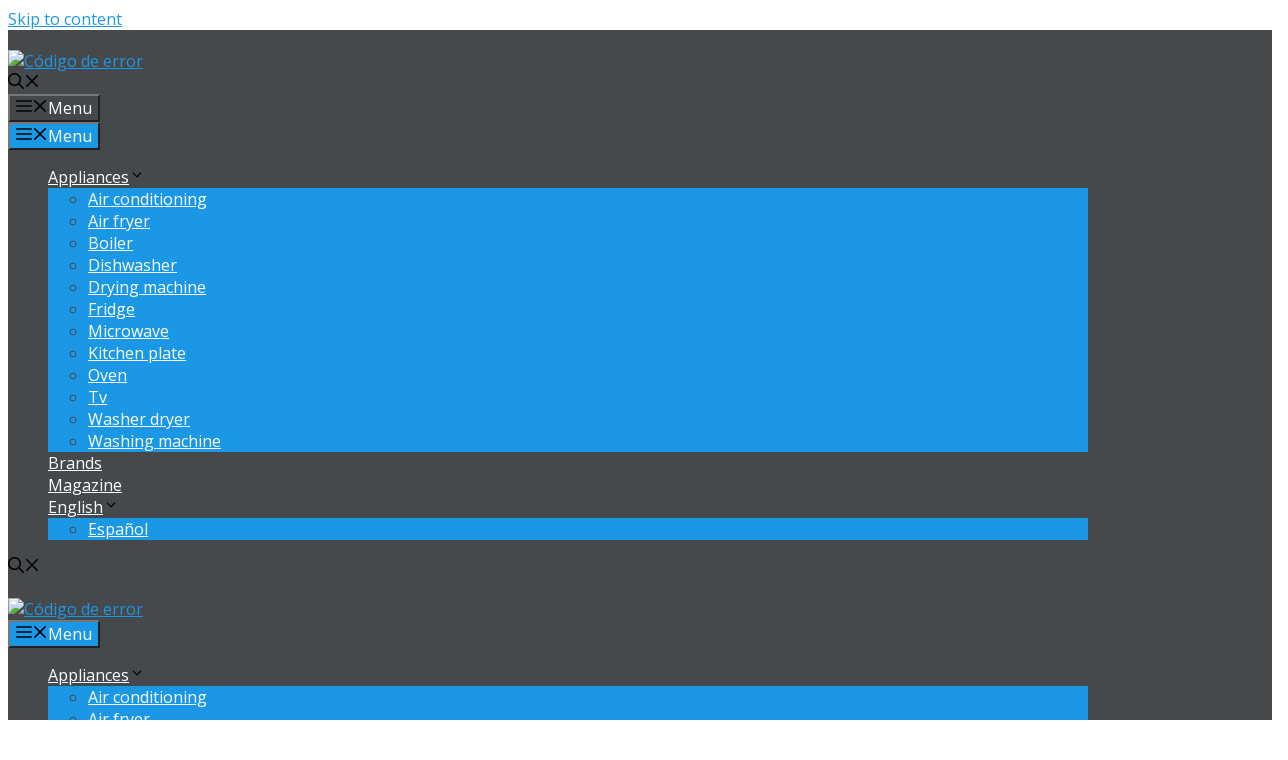

--- FILE ---
content_type: text/html; charset=UTF-8
request_url: https://codigodeerror.com/en/magazine-en/the-evolution-of-dishwashers-from-hand-washing-to-smart-dishwashers/
body_size: 19050
content:
<!DOCTYPE html>
<html lang="en-US" prefix="og: https://ogp.me/ns#">
<head>
	<meta charset="UTF-8"><link rel="preconnect" href="https://fonts.gstatic.com/" crossorigin />
	<link rel="alternate" href="https://codigodeerror.com/en/magazine-en/the-evolution-of-dishwashers-from-hand-washing-to-smart-dishwashers/" hreflang="en" />
<link rel="alternate" href="https://codigodeerror.com/magazine/la-evolucion-de-los-lavavajillas-de-la-mano-al-lavavajillas-inteligente/" hreflang="es" />
<meta name="viewport" content="width=device-width, initial-scale=1">
<!-- Search Engine Optimization by Rank Math - https://rankmath.com/ -->
<title>La evolución de los lavavajillas: de manual a smart</title>
<meta name="description" content="Descubre la historia de los lavavajillas y cómo han llegado a ser inteligentes. Consejos y modelos recomendados para tu hogar."/>
<meta name="robots" content="follow, index, max-snippet:-1, max-video-preview:-1, max-image-preview:large"/>
<link rel="canonical" href="https://codigodeerror.com/en/magazine-en/the-evolution-of-dishwashers-from-hand-washing-to-smart-dishwashers/" />
<meta property="og:locale" content="en_US" />
<meta property="og:type" content="article" />
<meta property="og:title" content="La evolución de los lavavajillas: de manual a smart" />
<meta property="og:description" content="Descubre la historia de los lavavajillas y cómo han llegado a ser inteligentes. Consejos y modelos recomendados para tu hogar." />
<meta property="og:url" content="https://codigodeerror.com/en/magazine-en/the-evolution-of-dishwashers-from-hand-washing-to-smart-dishwashers/" />
<meta property="og:site_name" content="Código de error" />
<meta property="article:section" content="Magazine" />
<meta property="og:updated_time" content="2025-04-01T04:15:29+02:00" />
<meta property="article:published_time" content="2023-06-23T11:47:48+02:00" />
<meta property="article:modified_time" content="2025-04-01T04:15:29+02:00" />
<meta name="twitter:card" content="summary_large_image" />
<meta name="twitter:title" content="La evolución de los lavavajillas: de manual a smart" />
<meta name="twitter:description" content="Descubre la historia de los lavavajillas y cómo han llegado a ser inteligentes. Consejos y modelos recomendados para tu hogar." />
<meta name="twitter:label1" content="Written by" />
<meta name="twitter:data1" content="Gómez" />
<meta name="twitter:label2" content="Time to read" />
<meta name="twitter:data2" content="2 minutes" />
<script type="application/ld+json" class="rank-math-schema">{"@context":"https://schema.org","@graph":[{"@type":["Person","Organization"],"@id":"https://codigodeerror.com/#person","name":"C\u00f3digo de error","logo":{"@type":"ImageObject","@id":"https://codigodeerror.com/#logo","url":"https://codigodeerror.com/wp-content/uploads/2022/06/logo-codigo-de-error-blanco.svg","contentUrl":"https://codigodeerror.com/wp-content/uploads/2022/06/logo-codigo-de-error-blanco.svg","caption":"C\u00f3digo de error","inLanguage":"en-US"},"image":{"@type":"ImageObject","@id":"https://codigodeerror.com/#logo","url":"https://codigodeerror.com/wp-content/uploads/2022/06/logo-codigo-de-error-blanco.svg","contentUrl":"https://codigodeerror.com/wp-content/uploads/2022/06/logo-codigo-de-error-blanco.svg","caption":"C\u00f3digo de error","inLanguage":"en-US"}},{"@type":"WebSite","@id":"https://codigodeerror.com/#website","url":"https://codigodeerror.com","name":"C\u00f3digo de error","publisher":{"@id":"https://codigodeerror.com/#person"},"inLanguage":"en-US"},{"@type":"BreadcrumbList","@id":"https://codigodeerror.com/en/magazine-en/the-evolution-of-dishwashers-from-hand-washing-to-smart-dishwashers/#breadcrumb","itemListElement":[{"@type":"ListItem","position":"1","item":{"@id":"https://codigodeerror.com","name":"Home"}},{"@type":"ListItem","position":"2","item":{"@id":"https://codigodeerror.com/en/magazine-en/","name":"Magazine"}},{"@type":"ListItem","position":"3","item":{"@id":"https://codigodeerror.com/en/magazine-en/the-evolution-of-dishwashers-from-hand-washing-to-smart-dishwashers/","name":"The evolution of dishwashers: from hand washing to smart tech"}}]},{"@type":"WebPage","@id":"https://codigodeerror.com/en/magazine-en/the-evolution-of-dishwashers-from-hand-washing-to-smart-dishwashers/#webpage","url":"https://codigodeerror.com/en/magazine-en/the-evolution-of-dishwashers-from-hand-washing-to-smart-dishwashers/","name":"La evoluci\u00f3n de los lavavajillas: de manual a smart","datePublished":"2023-06-23T11:47:48+02:00","dateModified":"2025-04-01T04:15:29+02:00","isPartOf":{"@id":"https://codigodeerror.com/#website"},"inLanguage":"en-US","breadcrumb":{"@id":"https://codigodeerror.com/en/magazine-en/the-evolution-of-dishwashers-from-hand-washing-to-smart-dishwashers/#breadcrumb"}},{"@type":"Person","@id":"https://codigodeerror.com/en/author/codigodeerror/","name":"G\u00f3mez","url":"https://codigodeerror.com/en/author/codigodeerror/","image":{"@type":"ImageObject","@id":"https://secure.gravatar.com/avatar/4c016be7ff89b873b8bdc932602bebc090dc5d59aed6a917056e5374f558225f?s=96&amp;d=mm&amp;r=g","url":"https://secure.gravatar.com/avatar/4c016be7ff89b873b8bdc932602bebc090dc5d59aed6a917056e5374f558225f?s=96&amp;d=mm&amp;r=g","caption":"G\u00f3mez","inLanguage":"en-US"},"sameAs":["https://codigodeerror.com"]},{"@type":"BlogPosting","headline":"La evoluci\u00f3n de los lavavajillas: de manual a smart","keywords":"evoluci\u00f3n de los lavavajillas","datePublished":"2023-06-23T11:47:48+02:00","dateModified":"2025-04-01T04:15:29+02:00","articleSection":"Magazine","author":{"@id":"https://codigodeerror.com/en/author/codigodeerror/","name":"G\u00f3mez"},"publisher":{"@id":"https://codigodeerror.com/#person"},"description":"Descubre la historia de los lavavajillas y c\u00f3mo han llegado a ser inteligentes. Consejos y modelos recomendados para tu hogar.","name":"La evoluci\u00f3n de los lavavajillas: de manual a smart","@id":"https://codigodeerror.com/en/magazine-en/the-evolution-of-dishwashers-from-hand-washing-to-smart-dishwashers/#richSnippet","isPartOf":{"@id":"https://codigodeerror.com/en/magazine-en/the-evolution-of-dishwashers-from-hand-washing-to-smart-dishwashers/#webpage"},"inLanguage":"en-US","mainEntityOfPage":{"@id":"https://codigodeerror.com/en/magazine-en/the-evolution-of-dishwashers-from-hand-washing-to-smart-dishwashers/#webpage"}}]}</script>
<!-- /Rank Math WordPress SEO plugin -->

<link href='https://fonts.gstatic.com' crossorigin rel='preconnect' />
<link href='https://fonts.googleapis.com' crossorigin rel='preconnect' />
<link rel="alternate" type="application/rss+xml" title="Código de error &raquo; Feed" href="https://codigodeerror.com/en/feed/" />
<link rel="alternate" type="application/rss+xml" title="Código de error &raquo; Comments Feed" href="https://codigodeerror.com/en/comments/feed/" />
<link rel="alternate" title="oEmbed (JSON)" type="application/json+oembed" href="https://codigodeerror.com/wp-json/oembed/1.0/embed?url=https%3A%2F%2Fcodigodeerror.com%2Fen%2Fmagazine-en%2Fthe-evolution-of-dishwashers-from-hand-washing-to-smart-dishwashers%2F" />
<link rel="alternate" title="oEmbed (XML)" type="text/xml+oembed" href="https://codigodeerror.com/wp-json/oembed/1.0/embed?url=https%3A%2F%2Fcodigodeerror.com%2Fen%2Fmagazine-en%2Fthe-evolution-of-dishwashers-from-hand-washing-to-smart-dishwashers%2F&#038;format=xml" />
<style id='wp-img-auto-sizes-contain-inline-css'>
img:is([sizes=auto i],[sizes^="auto," i]){contain-intrinsic-size:3000px 1500px}
/*# sourceURL=wp-img-auto-sizes-contain-inline-css */
</style>
<script>WebFontConfig={google:{families:["Montserrat:600,600italic","Open Sans:regular,italic,700,700italic&display=swap"]}};if ( typeof WebFont === "object" && typeof WebFont.load === "function" ) { WebFont.load( WebFontConfig ); }</script><script data-optimized="1" src="https://codigodeerror.com/wp-content/plugins/litespeed-cache/assets/js/webfontloader.min.js"></script><link data-optimized="2" rel="stylesheet" href="https://codigodeerror.com/wp-content/litespeed/css/b547fc4c19d301a4ddfc389f3893665b.css?ver=92f26" />



<style id='wp-block-heading-inline-css'>
h1:where(.wp-block-heading).has-background,h2:where(.wp-block-heading).has-background,h3:where(.wp-block-heading).has-background,h4:where(.wp-block-heading).has-background,h5:where(.wp-block-heading).has-background,h6:where(.wp-block-heading).has-background{padding:1.25em 2.375em}h1.has-text-align-left[style*=writing-mode]:where([style*=vertical-lr]),h1.has-text-align-right[style*=writing-mode]:where([style*=vertical-rl]),h2.has-text-align-left[style*=writing-mode]:where([style*=vertical-lr]),h2.has-text-align-right[style*=writing-mode]:where([style*=vertical-rl]),h3.has-text-align-left[style*=writing-mode]:where([style*=vertical-lr]),h3.has-text-align-right[style*=writing-mode]:where([style*=vertical-rl]),h4.has-text-align-left[style*=writing-mode]:where([style*=vertical-lr]),h4.has-text-align-right[style*=writing-mode]:where([style*=vertical-rl]),h5.has-text-align-left[style*=writing-mode]:where([style*=vertical-lr]),h5.has-text-align-right[style*=writing-mode]:where([style*=vertical-rl]),h6.has-text-align-left[style*=writing-mode]:where([style*=vertical-lr]),h6.has-text-align-right[style*=writing-mode]:where([style*=vertical-rl]){rotate:180deg}
/*# sourceURL=https://codigodeerror.com/wp-includes/blocks/heading/style.min.css */
</style>
<style id='wp-block-image-inline-css'>
.wp-block-image>a,.wp-block-image>figure>a{display:inline-block}.wp-block-image img{box-sizing:border-box;height:auto;max-width:100%;vertical-align:bottom}@media not (prefers-reduced-motion){.wp-block-image img.hide{visibility:hidden}.wp-block-image img.show{animation:show-content-image .4s}}.wp-block-image[style*=border-radius] img,.wp-block-image[style*=border-radius]>a{border-radius:inherit}.wp-block-image.has-custom-border img{box-sizing:border-box}.wp-block-image.aligncenter{text-align:center}.wp-block-image.alignfull>a,.wp-block-image.alignwide>a{width:100%}.wp-block-image.alignfull img,.wp-block-image.alignwide img{height:auto;width:100%}.wp-block-image .aligncenter,.wp-block-image .alignleft,.wp-block-image .alignright,.wp-block-image.aligncenter,.wp-block-image.alignleft,.wp-block-image.alignright{display:table}.wp-block-image .aligncenter>figcaption,.wp-block-image .alignleft>figcaption,.wp-block-image .alignright>figcaption,.wp-block-image.aligncenter>figcaption,.wp-block-image.alignleft>figcaption,.wp-block-image.alignright>figcaption{caption-side:bottom;display:table-caption}.wp-block-image .alignleft{float:left;margin:.5em 1em .5em 0}.wp-block-image .alignright{float:right;margin:.5em 0 .5em 1em}.wp-block-image .aligncenter{margin-left:auto;margin-right:auto}.wp-block-image :where(figcaption){margin-bottom:1em;margin-top:.5em}.wp-block-image.is-style-circle-mask img{border-radius:9999px}@supports ((-webkit-mask-image:none) or (mask-image:none)) or (-webkit-mask-image:none){.wp-block-image.is-style-circle-mask img{border-radius:0;-webkit-mask-image:url('data:image/svg+xml;utf8,<svg viewBox="0 0 100 100" xmlns="http://www.w3.org/2000/svg"><circle cx="50" cy="50" r="50"/></svg>');mask-image:url('data:image/svg+xml;utf8,<svg viewBox="0 0 100 100" xmlns="http://www.w3.org/2000/svg"><circle cx="50" cy="50" r="50"/></svg>');mask-mode:alpha;-webkit-mask-position:center;mask-position:center;-webkit-mask-repeat:no-repeat;mask-repeat:no-repeat;-webkit-mask-size:contain;mask-size:contain}}:root :where(.wp-block-image.is-style-rounded img,.wp-block-image .is-style-rounded img){border-radius:9999px}.wp-block-image figure{margin:0}.wp-lightbox-container{display:flex;flex-direction:column;position:relative}.wp-lightbox-container img{cursor:zoom-in}.wp-lightbox-container img:hover+button{opacity:1}.wp-lightbox-container button{align-items:center;backdrop-filter:blur(16px) saturate(180%);background-color:#5a5a5a40;border:none;border-radius:4px;cursor:zoom-in;display:flex;height:20px;justify-content:center;opacity:0;padding:0;position:absolute;right:16px;text-align:center;top:16px;width:20px;z-index:100}@media not (prefers-reduced-motion){.wp-lightbox-container button{transition:opacity .2s ease}}.wp-lightbox-container button:focus-visible{outline:3px auto #5a5a5a40;outline:3px auto -webkit-focus-ring-color;outline-offset:3px}.wp-lightbox-container button:hover{cursor:pointer;opacity:1}.wp-lightbox-container button:focus{opacity:1}.wp-lightbox-container button:focus,.wp-lightbox-container button:hover,.wp-lightbox-container button:not(:hover):not(:active):not(.has-background){background-color:#5a5a5a40;border:none}.wp-lightbox-overlay{box-sizing:border-box;cursor:zoom-out;height:100vh;left:0;overflow:hidden;position:fixed;top:0;visibility:hidden;width:100%;z-index:100000}.wp-lightbox-overlay .close-button{align-items:center;cursor:pointer;display:flex;justify-content:center;min-height:40px;min-width:40px;padding:0;position:absolute;right:calc(env(safe-area-inset-right) + 16px);top:calc(env(safe-area-inset-top) + 16px);z-index:5000000}.wp-lightbox-overlay .close-button:focus,.wp-lightbox-overlay .close-button:hover,.wp-lightbox-overlay .close-button:not(:hover):not(:active):not(.has-background){background:none;border:none}.wp-lightbox-overlay .lightbox-image-container{height:var(--wp--lightbox-container-height);left:50%;overflow:hidden;position:absolute;top:50%;transform:translate(-50%,-50%);transform-origin:top left;width:var(--wp--lightbox-container-width);z-index:9999999999}.wp-lightbox-overlay .wp-block-image{align-items:center;box-sizing:border-box;display:flex;height:100%;justify-content:center;margin:0;position:relative;transform-origin:0 0;width:100%;z-index:3000000}.wp-lightbox-overlay .wp-block-image img{height:var(--wp--lightbox-image-height);min-height:var(--wp--lightbox-image-height);min-width:var(--wp--lightbox-image-width);width:var(--wp--lightbox-image-width)}.wp-lightbox-overlay .wp-block-image figcaption{display:none}.wp-lightbox-overlay button{background:none;border:none}.wp-lightbox-overlay .scrim{background-color:#fff;height:100%;opacity:.9;position:absolute;width:100%;z-index:2000000}.wp-lightbox-overlay.active{visibility:visible}@media not (prefers-reduced-motion){.wp-lightbox-overlay.active{animation:turn-on-visibility .25s both}.wp-lightbox-overlay.active img{animation:turn-on-visibility .35s both}.wp-lightbox-overlay.show-closing-animation:not(.active){animation:turn-off-visibility .35s both}.wp-lightbox-overlay.show-closing-animation:not(.active) img{animation:turn-off-visibility .25s both}.wp-lightbox-overlay.zoom.active{animation:none;opacity:1;visibility:visible}.wp-lightbox-overlay.zoom.active .lightbox-image-container{animation:lightbox-zoom-in .4s}.wp-lightbox-overlay.zoom.active .lightbox-image-container img{animation:none}.wp-lightbox-overlay.zoom.active .scrim{animation:turn-on-visibility .4s forwards}.wp-lightbox-overlay.zoom.show-closing-animation:not(.active){animation:none}.wp-lightbox-overlay.zoom.show-closing-animation:not(.active) .lightbox-image-container{animation:lightbox-zoom-out .4s}.wp-lightbox-overlay.zoom.show-closing-animation:not(.active) .lightbox-image-container img{animation:none}.wp-lightbox-overlay.zoom.show-closing-animation:not(.active) .scrim{animation:turn-off-visibility .4s forwards}}@keyframes show-content-image{0%{visibility:hidden}99%{visibility:hidden}to{visibility:visible}}@keyframes turn-on-visibility{0%{opacity:0}to{opacity:1}}@keyframes turn-off-visibility{0%{opacity:1;visibility:visible}99%{opacity:0;visibility:visible}to{opacity:0;visibility:hidden}}@keyframes lightbox-zoom-in{0%{transform:translate(calc((-100vw + var(--wp--lightbox-scrollbar-width))/2 + var(--wp--lightbox-initial-left-position)),calc(-50vh + var(--wp--lightbox-initial-top-position))) scale(var(--wp--lightbox-scale))}to{transform:translate(-50%,-50%) scale(1)}}@keyframes lightbox-zoom-out{0%{transform:translate(-50%,-50%) scale(1);visibility:visible}99%{visibility:visible}to{transform:translate(calc((-100vw + var(--wp--lightbox-scrollbar-width))/2 + var(--wp--lightbox-initial-left-position)),calc(-50vh + var(--wp--lightbox-initial-top-position))) scale(var(--wp--lightbox-scale));visibility:hidden}}
/*# sourceURL=https://codigodeerror.com/wp-includes/blocks/image/style.min.css */
</style>
<style id='wp-block-list-inline-css'>
ol,ul{box-sizing:border-box}:root :where(.wp-block-list.has-background){padding:1.25em 2.375em}
/*# sourceURL=https://codigodeerror.com/wp-includes/blocks/list/style.min.css */
</style>
<style id='wp-block-paragraph-inline-css'>
.is-small-text{font-size:.875em}.is-regular-text{font-size:1em}.is-large-text{font-size:2.25em}.is-larger-text{font-size:3em}.has-drop-cap:not(:focus):first-letter{float:left;font-size:8.4em;font-style:normal;font-weight:100;line-height:.68;margin:.05em .1em 0 0;text-transform:uppercase}body.rtl .has-drop-cap:not(:focus):first-letter{float:none;margin-left:.1em}p.has-drop-cap.has-background{overflow:hidden}:root :where(p.has-background){padding:1.25em 2.375em}:where(p.has-text-color:not(.has-link-color)) a{color:inherit}p.has-text-align-left[style*="writing-mode:vertical-lr"],p.has-text-align-right[style*="writing-mode:vertical-rl"]{rotate:180deg}
/*# sourceURL=https://codigodeerror.com/wp-includes/blocks/paragraph/style.min.css */
</style>
<style id='wp-block-table-inline-css'>
.wp-block-table{overflow-x:auto}.wp-block-table table{border-collapse:collapse;width:100%}.wp-block-table thead{border-bottom:3px solid}.wp-block-table tfoot{border-top:3px solid}.wp-block-table td,.wp-block-table th{border:1px solid;padding:.5em}.wp-block-table .has-fixed-layout{table-layout:fixed;width:100%}.wp-block-table .has-fixed-layout td,.wp-block-table .has-fixed-layout th{word-break:break-word}.wp-block-table.aligncenter,.wp-block-table.alignleft,.wp-block-table.alignright{display:table;width:auto}.wp-block-table.aligncenter td,.wp-block-table.aligncenter th,.wp-block-table.alignleft td,.wp-block-table.alignleft th,.wp-block-table.alignright td,.wp-block-table.alignright th{word-break:break-word}.wp-block-table .has-subtle-light-gray-background-color{background-color:#f3f4f5}.wp-block-table .has-subtle-pale-green-background-color{background-color:#e9fbe5}.wp-block-table .has-subtle-pale-blue-background-color{background-color:#e7f5fe}.wp-block-table .has-subtle-pale-pink-background-color{background-color:#fcf0ef}.wp-block-table.is-style-stripes{background-color:initial;border-collapse:inherit;border-spacing:0}.wp-block-table.is-style-stripes tbody tr:nth-child(odd){background-color:#f0f0f0}.wp-block-table.is-style-stripes.has-subtle-light-gray-background-color tbody tr:nth-child(odd){background-color:#f3f4f5}.wp-block-table.is-style-stripes.has-subtle-pale-green-background-color tbody tr:nth-child(odd){background-color:#e9fbe5}.wp-block-table.is-style-stripes.has-subtle-pale-blue-background-color tbody tr:nth-child(odd){background-color:#e7f5fe}.wp-block-table.is-style-stripes.has-subtle-pale-pink-background-color tbody tr:nth-child(odd){background-color:#fcf0ef}.wp-block-table.is-style-stripes td,.wp-block-table.is-style-stripes th{border-color:#0000}.wp-block-table.is-style-stripes{border-bottom:1px solid #f0f0f0}.wp-block-table .has-border-color td,.wp-block-table .has-border-color th,.wp-block-table .has-border-color tr,.wp-block-table .has-border-color>*{border-color:inherit}.wp-block-table table[style*=border-top-color] tr:first-child,.wp-block-table table[style*=border-top-color] tr:first-child td,.wp-block-table table[style*=border-top-color] tr:first-child th,.wp-block-table table[style*=border-top-color]>*,.wp-block-table table[style*=border-top-color]>* td,.wp-block-table table[style*=border-top-color]>* th{border-top-color:inherit}.wp-block-table table[style*=border-top-color] tr:not(:first-child){border-top-color:initial}.wp-block-table table[style*=border-right-color] td:last-child,.wp-block-table table[style*=border-right-color] th,.wp-block-table table[style*=border-right-color] tr,.wp-block-table table[style*=border-right-color]>*{border-right-color:inherit}.wp-block-table table[style*=border-bottom-color] tr:last-child,.wp-block-table table[style*=border-bottom-color] tr:last-child td,.wp-block-table table[style*=border-bottom-color] tr:last-child th,.wp-block-table table[style*=border-bottom-color]>*,.wp-block-table table[style*=border-bottom-color]>* td,.wp-block-table table[style*=border-bottom-color]>* th{border-bottom-color:inherit}.wp-block-table table[style*=border-bottom-color] tr:not(:last-child){border-bottom-color:initial}.wp-block-table table[style*=border-left-color] td:first-child,.wp-block-table table[style*=border-left-color] th,.wp-block-table table[style*=border-left-color] tr,.wp-block-table table[style*=border-left-color]>*{border-left-color:inherit}.wp-block-table table[style*=border-style] td,.wp-block-table table[style*=border-style] th,.wp-block-table table[style*=border-style] tr,.wp-block-table table[style*=border-style]>*{border-style:inherit}.wp-block-table table[style*=border-width] td,.wp-block-table table[style*=border-width] th,.wp-block-table table[style*=border-width] tr,.wp-block-table table[style*=border-width]>*{border-style:inherit;border-width:inherit}
/*# sourceURL=https://codigodeerror.com/wp-includes/blocks/table/style.min.css */
</style>
<style id='global-styles-inline-css'>
:root{--wp--preset--aspect-ratio--square: 1;--wp--preset--aspect-ratio--4-3: 4/3;--wp--preset--aspect-ratio--3-4: 3/4;--wp--preset--aspect-ratio--3-2: 3/2;--wp--preset--aspect-ratio--2-3: 2/3;--wp--preset--aspect-ratio--16-9: 16/9;--wp--preset--aspect-ratio--9-16: 9/16;--wp--preset--color--black: #000000;--wp--preset--color--cyan-bluish-gray: #abb8c3;--wp--preset--color--white: #ffffff;--wp--preset--color--pale-pink: #f78da7;--wp--preset--color--vivid-red: #cf2e2e;--wp--preset--color--luminous-vivid-orange: #ff6900;--wp--preset--color--luminous-vivid-amber: #fcb900;--wp--preset--color--light-green-cyan: #7bdcb5;--wp--preset--color--vivid-green-cyan: #00d084;--wp--preset--color--pale-cyan-blue: #8ed1fc;--wp--preset--color--vivid-cyan-blue: #0693e3;--wp--preset--color--vivid-purple: #9b51e0;--wp--preset--color--contrast: var(--contrast);--wp--preset--color--contrast-2: var(--contrast-2);--wp--preset--color--contrast-3: var(--contrast-3);--wp--preset--color--base: var(--base);--wp--preset--color--base-2: var(--base-2);--wp--preset--color--base-3: var(--base-3);--wp--preset--color--accent: var(--accent);--wp--preset--color--global-color-8: var(--global-color-8);--wp--preset--gradient--vivid-cyan-blue-to-vivid-purple: linear-gradient(135deg,rgb(6,147,227) 0%,rgb(155,81,224) 100%);--wp--preset--gradient--light-green-cyan-to-vivid-green-cyan: linear-gradient(135deg,rgb(122,220,180) 0%,rgb(0,208,130) 100%);--wp--preset--gradient--luminous-vivid-amber-to-luminous-vivid-orange: linear-gradient(135deg,rgb(252,185,0) 0%,rgb(255,105,0) 100%);--wp--preset--gradient--luminous-vivid-orange-to-vivid-red: linear-gradient(135deg,rgb(255,105,0) 0%,rgb(207,46,46) 100%);--wp--preset--gradient--very-light-gray-to-cyan-bluish-gray: linear-gradient(135deg,rgb(238,238,238) 0%,rgb(169,184,195) 100%);--wp--preset--gradient--cool-to-warm-spectrum: linear-gradient(135deg,rgb(74,234,220) 0%,rgb(151,120,209) 20%,rgb(207,42,186) 40%,rgb(238,44,130) 60%,rgb(251,105,98) 80%,rgb(254,248,76) 100%);--wp--preset--gradient--blush-light-purple: linear-gradient(135deg,rgb(255,206,236) 0%,rgb(152,150,240) 100%);--wp--preset--gradient--blush-bordeaux: linear-gradient(135deg,rgb(254,205,165) 0%,rgb(254,45,45) 50%,rgb(107,0,62) 100%);--wp--preset--gradient--luminous-dusk: linear-gradient(135deg,rgb(255,203,112) 0%,rgb(199,81,192) 50%,rgb(65,88,208) 100%);--wp--preset--gradient--pale-ocean: linear-gradient(135deg,rgb(255,245,203) 0%,rgb(182,227,212) 50%,rgb(51,167,181) 100%);--wp--preset--gradient--electric-grass: linear-gradient(135deg,rgb(202,248,128) 0%,rgb(113,206,126) 100%);--wp--preset--gradient--midnight: linear-gradient(135deg,rgb(2,3,129) 0%,rgb(40,116,252) 100%);--wp--preset--font-size--small: 13px;--wp--preset--font-size--medium: 20px;--wp--preset--font-size--large: 36px;--wp--preset--font-size--x-large: 42px;--wp--preset--spacing--20: 0.44rem;--wp--preset--spacing--30: 0.67rem;--wp--preset--spacing--40: 1rem;--wp--preset--spacing--50: 1.5rem;--wp--preset--spacing--60: 2.25rem;--wp--preset--spacing--70: 3.38rem;--wp--preset--spacing--80: 5.06rem;--wp--preset--shadow--natural: 6px 6px 9px rgba(0, 0, 0, 0.2);--wp--preset--shadow--deep: 12px 12px 50px rgba(0, 0, 0, 0.4);--wp--preset--shadow--sharp: 6px 6px 0px rgba(0, 0, 0, 0.2);--wp--preset--shadow--outlined: 6px 6px 0px -3px rgb(255, 255, 255), 6px 6px rgb(0, 0, 0);--wp--preset--shadow--crisp: 6px 6px 0px rgb(0, 0, 0);}:where(.is-layout-flex){gap: 0.5em;}:where(.is-layout-grid){gap: 0.5em;}body .is-layout-flex{display: flex;}.is-layout-flex{flex-wrap: wrap;align-items: center;}.is-layout-flex > :is(*, div){margin: 0;}body .is-layout-grid{display: grid;}.is-layout-grid > :is(*, div){margin: 0;}:where(.wp-block-columns.is-layout-flex){gap: 2em;}:where(.wp-block-columns.is-layout-grid){gap: 2em;}:where(.wp-block-post-template.is-layout-flex){gap: 1.25em;}:where(.wp-block-post-template.is-layout-grid){gap: 1.25em;}.has-black-color{color: var(--wp--preset--color--black) !important;}.has-cyan-bluish-gray-color{color: var(--wp--preset--color--cyan-bluish-gray) !important;}.has-white-color{color: var(--wp--preset--color--white) !important;}.has-pale-pink-color{color: var(--wp--preset--color--pale-pink) !important;}.has-vivid-red-color{color: var(--wp--preset--color--vivid-red) !important;}.has-luminous-vivid-orange-color{color: var(--wp--preset--color--luminous-vivid-orange) !important;}.has-luminous-vivid-amber-color{color: var(--wp--preset--color--luminous-vivid-amber) !important;}.has-light-green-cyan-color{color: var(--wp--preset--color--light-green-cyan) !important;}.has-vivid-green-cyan-color{color: var(--wp--preset--color--vivid-green-cyan) !important;}.has-pale-cyan-blue-color{color: var(--wp--preset--color--pale-cyan-blue) !important;}.has-vivid-cyan-blue-color{color: var(--wp--preset--color--vivid-cyan-blue) !important;}.has-vivid-purple-color{color: var(--wp--preset--color--vivid-purple) !important;}.has-black-background-color{background-color: var(--wp--preset--color--black) !important;}.has-cyan-bluish-gray-background-color{background-color: var(--wp--preset--color--cyan-bluish-gray) !important;}.has-white-background-color{background-color: var(--wp--preset--color--white) !important;}.has-pale-pink-background-color{background-color: var(--wp--preset--color--pale-pink) !important;}.has-vivid-red-background-color{background-color: var(--wp--preset--color--vivid-red) !important;}.has-luminous-vivid-orange-background-color{background-color: var(--wp--preset--color--luminous-vivid-orange) !important;}.has-luminous-vivid-amber-background-color{background-color: var(--wp--preset--color--luminous-vivid-amber) !important;}.has-light-green-cyan-background-color{background-color: var(--wp--preset--color--light-green-cyan) !important;}.has-vivid-green-cyan-background-color{background-color: var(--wp--preset--color--vivid-green-cyan) !important;}.has-pale-cyan-blue-background-color{background-color: var(--wp--preset--color--pale-cyan-blue) !important;}.has-vivid-cyan-blue-background-color{background-color: var(--wp--preset--color--vivid-cyan-blue) !important;}.has-vivid-purple-background-color{background-color: var(--wp--preset--color--vivid-purple) !important;}.has-black-border-color{border-color: var(--wp--preset--color--black) !important;}.has-cyan-bluish-gray-border-color{border-color: var(--wp--preset--color--cyan-bluish-gray) !important;}.has-white-border-color{border-color: var(--wp--preset--color--white) !important;}.has-pale-pink-border-color{border-color: var(--wp--preset--color--pale-pink) !important;}.has-vivid-red-border-color{border-color: var(--wp--preset--color--vivid-red) !important;}.has-luminous-vivid-orange-border-color{border-color: var(--wp--preset--color--luminous-vivid-orange) !important;}.has-luminous-vivid-amber-border-color{border-color: var(--wp--preset--color--luminous-vivid-amber) !important;}.has-light-green-cyan-border-color{border-color: var(--wp--preset--color--light-green-cyan) !important;}.has-vivid-green-cyan-border-color{border-color: var(--wp--preset--color--vivid-green-cyan) !important;}.has-pale-cyan-blue-border-color{border-color: var(--wp--preset--color--pale-cyan-blue) !important;}.has-vivid-cyan-blue-border-color{border-color: var(--wp--preset--color--vivid-cyan-blue) !important;}.has-vivid-purple-border-color{border-color: var(--wp--preset--color--vivid-purple) !important;}.has-vivid-cyan-blue-to-vivid-purple-gradient-background{background: var(--wp--preset--gradient--vivid-cyan-blue-to-vivid-purple) !important;}.has-light-green-cyan-to-vivid-green-cyan-gradient-background{background: var(--wp--preset--gradient--light-green-cyan-to-vivid-green-cyan) !important;}.has-luminous-vivid-amber-to-luminous-vivid-orange-gradient-background{background: var(--wp--preset--gradient--luminous-vivid-amber-to-luminous-vivid-orange) !important;}.has-luminous-vivid-orange-to-vivid-red-gradient-background{background: var(--wp--preset--gradient--luminous-vivid-orange-to-vivid-red) !important;}.has-very-light-gray-to-cyan-bluish-gray-gradient-background{background: var(--wp--preset--gradient--very-light-gray-to-cyan-bluish-gray) !important;}.has-cool-to-warm-spectrum-gradient-background{background: var(--wp--preset--gradient--cool-to-warm-spectrum) !important;}.has-blush-light-purple-gradient-background{background: var(--wp--preset--gradient--blush-light-purple) !important;}.has-blush-bordeaux-gradient-background{background: var(--wp--preset--gradient--blush-bordeaux) !important;}.has-luminous-dusk-gradient-background{background: var(--wp--preset--gradient--luminous-dusk) !important;}.has-pale-ocean-gradient-background{background: var(--wp--preset--gradient--pale-ocean) !important;}.has-electric-grass-gradient-background{background: var(--wp--preset--gradient--electric-grass) !important;}.has-midnight-gradient-background{background: var(--wp--preset--gradient--midnight) !important;}.has-small-font-size{font-size: var(--wp--preset--font-size--small) !important;}.has-medium-font-size{font-size: var(--wp--preset--font-size--medium) !important;}.has-large-font-size{font-size: var(--wp--preset--font-size--large) !important;}.has-x-large-font-size{font-size: var(--wp--preset--font-size--x-large) !important;}
/*# sourceURL=global-styles-inline-css */
</style>

<style id='classic-theme-styles-inline-css'>
/*! This file is auto-generated */
.wp-block-button__link{color:#fff;background-color:#32373c;border-radius:9999px;box-shadow:none;text-decoration:none;padding:calc(.667em + 2px) calc(1.333em + 2px);font-size:1.125em}.wp-block-file__button{background:#32373c;color:#fff;text-decoration:none}
/*# sourceURL=/wp-includes/css/classic-themes.min.css */
</style>




<style id='generate-style-inline-css'>
.no-featured-image-padding .featured-image {margin-left:-0px;margin-right:-0px;}.post-image-above-header .no-featured-image-padding .inside-article .featured-image {margin-top:-0px;}@media (max-width:768px){.no-featured-image-padding .featured-image {margin-left:-30px;margin-right:-30px;}.post-image-above-header .no-featured-image-padding .inside-article .featured-image {margin-top:-30px;}}
body{background-color:var(--accent);color:var(--contrast-2);}a{color:var(--base);}a:hover, a:focus, a:active{color:#146ea6;}.grid-container{max-width:1080px;}.wp-block-group__inner-container{max-width:1080px;margin-left:auto;margin-right:auto;}.site-header .header-image{width:150px;}.generate-back-to-top{font-size:20px;border-radius:3px;position:fixed;bottom:30px;right:30px;line-height:40px;width:40px;text-align:center;z-index:10;transition:opacity 300ms ease-in-out;opacity:0.1;transform:translateY(1000px);}.generate-back-to-top__show{opacity:1;transform:translateY(0);}.navigation-search{position:absolute;left:-99999px;pointer-events:none;visibility:hidden;z-index:20;width:100%;top:0;transition:opacity 100ms ease-in-out;opacity:0;}.navigation-search.nav-search-active{left:0;right:0;pointer-events:auto;visibility:visible;opacity:1;}.navigation-search input[type="search"]{outline:0;border:0;vertical-align:bottom;line-height:1;opacity:0.9;width:100%;z-index:20;border-radius:0;-webkit-appearance:none;height:60px;}.navigation-search input::-ms-clear{display:none;width:0;height:0;}.navigation-search input::-ms-reveal{display:none;width:0;height:0;}.navigation-search input::-webkit-search-decoration, .navigation-search input::-webkit-search-cancel-button, .navigation-search input::-webkit-search-results-button, .navigation-search input::-webkit-search-results-decoration{display:none;}.gen-sidebar-nav .navigation-search{top:auto;bottom:0;}:root{--contrast:#333;--contrast-2:#46494C;--contrast-3:#dddddd;--base:#1b98e5;--base-2:#F2991D;--base-3:#35CE8D;--accent:#ffffff;--global-color-8:#D62246;}:root .has-contrast-color{color:var(--contrast);}:root .has-contrast-background-color{background-color:var(--contrast);}:root .has-contrast-2-color{color:var(--contrast-2);}:root .has-contrast-2-background-color{background-color:var(--contrast-2);}:root .has-contrast-3-color{color:var(--contrast-3);}:root .has-contrast-3-background-color{background-color:var(--contrast-3);}:root .has-base-color{color:var(--base);}:root .has-base-background-color{background-color:var(--base);}:root .has-base-2-color{color:var(--base-2);}:root .has-base-2-background-color{background-color:var(--base-2);}:root .has-base-3-color{color:var(--base-3);}:root .has-base-3-background-color{background-color:var(--base-3);}:root .has-accent-color{color:var(--accent);}:root .has-accent-background-color{background-color:var(--accent);}:root .has-global-color-8-color{color:var(--global-color-8);}:root .has-global-color-8-background-color{background-color:var(--global-color-8);}body, button, input, select, textarea{font-family:Open Sans, sans-serif;font-size:1rem;}h1, h2, h3, h4, h5, h6{font-family:Montserrat, sans-serif;font-weight:normal;}.top-bar{background-color:#636363;color:#ffffff;}.top-bar a{color:#ffffff;}.top-bar a:hover{color:#303030;}.site-header{background-color:var(--contrast-2);}.main-title a,.main-title a:hover{color:var(--accent);}.site-description{color:var(--accent);}.mobile-menu-control-wrapper .menu-toggle,.mobile-menu-control-wrapper .menu-toggle:hover,.mobile-menu-control-wrapper .menu-toggle:focus,.has-inline-mobile-toggle #site-navigation.toggled{background-color:rgba(0, 0, 0, 0.02);}.main-navigation,.main-navigation ul ul{background-color:var(--contrast-2);}.main-navigation .main-nav ul li a, .main-navigation .menu-toggle, .main-navigation .menu-bar-items{color:var(--accent);}.main-navigation .main-nav ul li:not([class*="current-menu-"]):hover > a, .main-navigation .main-nav ul li:not([class*="current-menu-"]):focus > a, .main-navigation .main-nav ul li.sfHover:not([class*="current-menu-"]) > a, .main-navigation .menu-bar-item:hover > a, .main-navigation .menu-bar-item.sfHover > a{color:var(--base-2);}button.menu-toggle:hover,button.menu-toggle:focus{color:var(--accent);}.main-navigation .main-nav ul li[class*="current-menu-"] > a{color:var(--accent);}.navigation-search input[type="search"],.navigation-search input[type="search"]:active, .navigation-search input[type="search"]:focus, .main-navigation .main-nav ul li.search-item.active > a, .main-navigation .menu-bar-items .search-item.active > a{color:var(--base);background-color:var(--accent);opacity:1;}.main-navigation ul ul{background-color:var(--base);}.separate-containers .inside-article, .separate-containers .comments-area, .separate-containers .page-header, .one-container .container, .separate-containers .paging-navigation, .inside-page-header{background-color:var(--accent);}.inside-article a,.paging-navigation a,.comments-area a,.page-header a{color:var(--base);}.inside-article a:hover,.paging-navigation a:hover,.comments-area a:hover,.page-header a:hover{color:#156ca2;}.entry-title a{color:var(--contrast);}.entry-title a:hover{color:var(--contrast-2);}.entry-meta{color:var(--contrast-2);}.sidebar .widget{background-color:var(--accent);}.footer-widgets{color:var(--accent);background-color:var(--contrast-2);}.footer-widgets a{color:var(--accent);}.footer-widgets a:hover{color:var(--base-2);}.site-info{color:var(--accent);background-color:var(--contrast);}input[type="text"],input[type="email"],input[type="url"],input[type="password"],input[type="search"],input[type="tel"],input[type="number"],textarea,select{color:var(--contrast);background-color:rgba(222,222,222,0.58);border-color:var(--base);}input[type="text"]:focus,input[type="email"]:focus,input[type="url"]:focus,input[type="password"]:focus,input[type="search"]:focus,input[type="tel"]:focus,input[type="number"]:focus,textarea:focus,select:focus{color:var(--contrast);background-color:#dedede;border-color:var(--contrast-3);}button,html input[type="button"],input[type="reset"],input[type="submit"],a.button,a.wp-block-button__link:not(.has-background){color:#ffffff;background-color:var(--base);}button:hover,html input[type="button"]:hover,input[type="reset"]:hover,input[type="submit"]:hover,a.button:hover,button:focus,html input[type="button"]:focus,input[type="reset"]:focus,input[type="submit"]:focus,a.button:focus,a.wp-block-button__link:not(.has-background):active,a.wp-block-button__link:not(.has-background):focus,a.wp-block-button__link:not(.has-background):hover{color:#ffffff;background-color:var(--base-2);}a.generate-back-to-top{background-color:rgba( 0,0,0,0.4 );color:#ffffff;}a.generate-back-to-top:hover,a.generate-back-to-top:focus{background-color:rgba( 0,0,0,0.6 );color:#ffffff;}:root{--gp-search-modal-bg-color:var(--base-3);--gp-search-modal-text-color:var(--contrast);--gp-search-modal-overlay-bg-color:rgba(0,0,0,0.2);}@media (max-width: 768px){.main-navigation .menu-bar-item:hover > a, .main-navigation .menu-bar-item.sfHover > a{background:none;color:var(--accent);}}.inside-header{padding:20px 0px 20px 0px;}.nav-below-header .main-navigation .inside-navigation.grid-container, .nav-above-header .main-navigation .inside-navigation.grid-container{padding:0px 20px 0px 20px;}.separate-containers .inside-article, .separate-containers .comments-area, .separate-containers .page-header, .separate-containers .paging-navigation, .one-container .site-content, .inside-page-header{padding:0px;}.site-main .wp-block-group__inner-container{padding:0px;}.separate-containers .paging-navigation{padding-top:20px;padding-bottom:20px;}.entry-content .alignwide, body:not(.no-sidebar) .entry-content .alignfull{margin-left:-0px;width:calc(100% + 0px);max-width:calc(100% + 0px);}.one-container.right-sidebar .site-main,.one-container.both-right .site-main{margin-right:0px;}.one-container.left-sidebar .site-main,.one-container.both-left .site-main{margin-left:0px;}.one-container.both-sidebars .site-main{margin:0px;}.sidebar .widget, .page-header, .widget-area .main-navigation, .site-main > *{margin-bottom:0px;}.separate-containers .site-main{margin:0px;}.both-right .inside-left-sidebar,.both-left .inside-left-sidebar{margin-right:0px;}.both-right .inside-right-sidebar,.both-left .inside-right-sidebar{margin-left:0px;}.one-container.archive .post:not(:last-child):not(.is-loop-template-item), .one-container.blog .post:not(:last-child):not(.is-loop-template-item){padding-bottom:0px;}.separate-containers .featured-image{margin-top:0px;}.separate-containers .inside-right-sidebar, .separate-containers .inside-left-sidebar{margin-top:0px;margin-bottom:0px;}.rtl .menu-item-has-children .dropdown-menu-toggle{padding-left:20px;}.rtl .main-navigation .main-nav ul li.menu-item-has-children > a{padding-right:20px;}@media (max-width:768px){.separate-containers .inside-article, .separate-containers .comments-area, .separate-containers .page-header, .separate-containers .paging-navigation, .one-container .site-content, .inside-page-header{padding:30px;}.site-main .wp-block-group__inner-container{padding:30px;}.inside-top-bar{padding-right:30px;padding-left:30px;}.inside-header{padding-right:30px;padding-left:30px;}.widget-area .widget{padding-top:30px;padding-right:30px;padding-bottom:30px;padding-left:30px;}.footer-widgets-container{padding-top:30px;padding-right:30px;padding-bottom:30px;padding-left:30px;}.inside-site-info{padding-right:30px;padding-left:30px;}.entry-content .alignwide, body:not(.no-sidebar) .entry-content .alignfull{margin-left:-30px;width:calc(100% + 60px);max-width:calc(100% + 60px);}.one-container .site-main .paging-navigation{margin-bottom:0px;}}/* End cached CSS */.is-right-sidebar{width:30%;}.is-left-sidebar{width:30%;}.site-content .content-area{width:100%;}@media (max-width: 768px){.main-navigation .menu-toggle,.sidebar-nav-mobile:not(#sticky-placeholder){display:block;}.main-navigation ul,.gen-sidebar-nav,.main-navigation:not(.slideout-navigation):not(.toggled) .main-nav > ul,.has-inline-mobile-toggle #site-navigation .inside-navigation > *:not(.navigation-search):not(.main-nav){display:none;}.nav-align-right .inside-navigation,.nav-align-center .inside-navigation{justify-content:space-between;}.has-inline-mobile-toggle .mobile-menu-control-wrapper{display:flex;flex-wrap:wrap;}.has-inline-mobile-toggle .inside-header{flex-direction:row;text-align:left;flex-wrap:wrap;}.has-inline-mobile-toggle .header-widget,.has-inline-mobile-toggle #site-navigation{flex-basis:100%;}.nav-float-left .has-inline-mobile-toggle #site-navigation{order:10;}}
.dynamic-author-image-rounded{border-radius:100%;}.dynamic-featured-image, .dynamic-author-image{vertical-align:middle;}.one-container.blog .dynamic-content-template:not(:last-child), .one-container.archive .dynamic-content-template:not(:last-child){padding-bottom:0px;}.dynamic-entry-excerpt > p:last-child{margin-bottom:0px;}
.main-navigation .main-nav ul li a,.menu-toggle,.main-navigation .menu-bar-item > a{transition: line-height 300ms ease}.main-navigation.toggled .main-nav > ul{background-color: var(--contrast-2)}.sticky-enabled .gen-sidebar-nav.is_stuck .main-navigation {margin-bottom: 0px;}.sticky-enabled .gen-sidebar-nav.is_stuck {z-index: 500;}.sticky-enabled .main-navigation.is_stuck {box-shadow: 0 2px 2px -2px rgba(0, 0, 0, .2);}.navigation-stick:not(.gen-sidebar-nav) {left: 0;right: 0;width: 100% !important;}.nav-float-right .navigation-stick {width: 100% !important;left: 0;}.nav-float-right .navigation-stick .navigation-branding {margin-right: auto;}.main-navigation.has-sticky-branding:not(.grid-container) .inside-navigation:not(.grid-container) .navigation-branding{margin-left: 10px;}.main-navigation.navigation-stick.has-sticky-branding .inside-navigation.grid-container{padding-left:0px;padding-right:0px;}@media (max-width:768px){.main-navigation.navigation-stick.has-sticky-branding .inside-navigation.grid-container{padding-left:0;padding-right:0;}}
.page-hero{padding-top:80px;padding-bottom:80px;text-align:center;}.page-hero .inside-page-hero.grid-container{max-width:calc(1080px - 0px - 0px);}.inside-page-hero > *:last-child{margin-bottom:0px;}.page-hero time.updated{display:none;}
@media (max-width: 1024px),(min-width:1025px){.main-navigation.sticky-navigation-transition .main-nav > ul > li > a,.sticky-navigation-transition .menu-toggle,.main-navigation.sticky-navigation-transition .menu-bar-item > a, .sticky-navigation-transition .navigation-branding .main-title{line-height:20px;}.main-navigation.sticky-navigation-transition .site-logo img, .main-navigation.sticky-navigation-transition .navigation-search input[type="search"], .main-navigation.sticky-navigation-transition .navigation-branding img{height:20px;}}.main-navigation.slideout-navigation .main-nav > ul > li > a{line-height:30px;}
/*# sourceURL=generate-style-inline-css */
</style>

<style id='generateblocks-inline-css'>
.gb-container-ff3b0ced > .gb-inside-container{max-width:1080px;margin-left:auto;margin-right:auto;}.gb-grid-wrapper > .gb-grid-column-ff3b0ced > .gb-container{display:flex;flex-direction:column;height:100%;}:root{--gb-container-width:1080px;}.gb-container .wp-block-image img{vertical-align:middle;}.gb-grid-wrapper .wp-block-image{margin-bottom:0;}.gb-highlight{background:none;}.gb-shape{line-height:0;}.gb-container-link{position:absolute;top:0;right:0;bottom:0;left:0;z-index:999;}a.gb-container{display: block;}
/*# sourceURL=generateblocks-inline-css */
</style>

<style id='generate-offside-inline-css'>
:root{--gp-slideout-width:265px;}.slideout-navigation, .slideout-navigation a{color:var(--accent);}.slideout-navigation button.slideout-exit{color:var(--accent);padding-left:20px;padding-right:20px;}.slide-opened nav.toggled .menu-toggle:before{display:none;}@media (max-width: 768px){.menu-bar-item.slideout-toggle{display:none;}}
/*# sourceURL=generate-offside-inline-css */
</style>

<style id='generate-navigation-branding-inline-css'>
@media (max-width: 768px){.site-header, #site-navigation, #sticky-navigation{display:none !important;opacity:0.0;}#mobile-header{display:block !important;width:100% !important;}#mobile-header .main-nav > ul{display:none;}#mobile-header.toggled .main-nav > ul, #mobile-header .menu-toggle, #mobile-header .mobile-bar-items{display:block;}#mobile-header .main-nav{-ms-flex:0 0 100%;flex:0 0 100%;-webkit-box-ordinal-group:5;-ms-flex-order:4;order:4;}}.main-navigation.has-branding .inside-navigation.grid-container, .main-navigation.has-branding.grid-container .inside-navigation:not(.grid-container){padding:0px;}.main-navigation.has-branding:not(.grid-container) .inside-navigation:not(.grid-container) .navigation-branding{margin-left:10px;}.main-navigation .sticky-navigation-logo, .main-navigation.navigation-stick .site-logo:not(.mobile-header-logo){display:none;}.main-navigation.navigation-stick .sticky-navigation-logo{display:block;}.navigation-branding img, .site-logo.mobile-header-logo img{height:60px;width:auto;}.navigation-branding .main-title{line-height:60px;}@media (max-width: 768px){.main-navigation.has-branding.nav-align-center .menu-bar-items, .main-navigation.has-sticky-branding.navigation-stick.nav-align-center .menu-bar-items{margin-left:auto;}.navigation-branding{margin-right:auto;margin-left:10px;}.navigation-branding .main-title, .mobile-header-navigation .site-logo{margin-left:10px;}.main-navigation.has-branding .inside-navigation.grid-container{padding:0px;}}
/*# sourceURL=generate-navigation-branding-inline-css */
</style>
<script src="https://codigodeerror.com/wp-includes/js/jquery/jquery.min.js?ver=3.7.1" id="jquery-core-js"></script>
<script data-optimized="1" src="https://codigodeerror.com/wp-content/litespeed/js/9f8f3dff2c003895e249ee4c7292a658.js?ver=ae6ca" id="jquery-migrate-js"></script>
<link rel="https://api.w.org/" href="https://codigodeerror.com/wp-json/" /><link rel="alternate" title="JSON" type="application/json" href="https://codigodeerror.com/wp-json/wp/v2/posts/28886" /><link rel="EditURI" type="application/rsd+xml" title="RSD" href="https://codigodeerror.com/xmlrpc.php?rsd" />
<meta name="generator" content="WordPress 6.9" />
<link rel='shortlink' href='https://codigodeerror.com/?p=28886' />
<style type="text/css">.aawp .aawp-tb__row--highlight{background-color:#256aaf;}.aawp .aawp-tb__row--highlight{color:#256aaf;}.aawp .aawp-tb__row--highlight a{color:#256aaf;}</style>  <!-- Google Analytics -->
  <script async src="https://www.googletagmanager.com/gtag/js?id=G-QDMXKB1NR1"></script>
  <script>
    window.dataLayer = window.dataLayer || [];
    function gtag(){dataLayer.push(arguments);}
    gtag('js', new Date());

    gtag('config', 'G-QDMXKB1NR1');
  </script>

  <!-- Adsense -->
  <script async src="https://pagead2.googlesyndication.com/pagead/js/adsbygoogle.js?client=ca-pub-1862463402559203"
       crossorigin="anonymous"></script>
  <link rel="icon" href="https://codigodeerror.com/wp-content/uploads/2022/06/cropped-icono-1-32x32.jpg" sizes="32x32" />
<link rel="icon" href="https://codigodeerror.com/wp-content/uploads/2022/06/cropped-icono-1-192x192.jpg" sizes="192x192" />
<link rel="apple-touch-icon" href="https://codigodeerror.com/wp-content/uploads/2022/06/cropped-icono-1-180x180.jpg" />
<meta name="msapplication-TileImage" content="https://codigodeerror.com/wp-content/uploads/2022/06/cropped-icono-1-270x270.jpg" />
		<style id="wp-custom-css">
			/* Sticky menú */
.sticky-enabled .main-navigation.is_stuck {
	padding: 0.5rem;
}

/*.container {
  display: flex;
  justify-content: center;
}*/
/* H's */

h1, h2, h3, h4, h5, h6 {
    font-family: Montserrat, sans-serif;
    font-weight: normal;
		margin: 1em 0;
}

p {
	margin: 0.5em 0;
}
.page-header .author-info>:last-child, .page-header>:last-child {
    margin: 1em 0;
}
.entry-title {
    margin: 1em 0;
}

/* AJUSTES MÓVIL */

@media (max-width: 768px) {
.separate-containers .inside-article, .separate-containers .comments-area, .separate-containers .page-header, .separate-containers .paging-navigation, .one-container .site-content, .inside-page-header {
    padding: 0 30px 30px;
}
	h1 {
		font-size: 2em;
	}
	h2 {
		font-size: 1.75em;
	}
	h3 {
		font-size: 1.5em;
	}
	.wp-block-createwithrani-superlist-block.horizontal {
    gap: 0.5em;
    grid-template-columns: repeat(auto-fill, minmax(100%, 1fr))!important;
		margin: 0 30px;
}
	.page-hero {
    height: 25vw;
    margin-bottom: 0em!important
}
}

/* BUSCADOR */

label.wp-block-search__label {
}
.wp-block-search__button {
    background: var(--base);
    border: 1px solid var(--base);
    color: #fff;
}
input[type="text"], input[type="email"], input[type="url"], input[type="password"], input[type="search"], input[type="tel"], input[type="number"], textarea, select {
    background-color: rgba(222,222,222,0.3);
}
.wp-block-search__inside-wrapper {
    margin: 0.5em 0 1.5em;
}

/* CONTENT VIEWS */
.pt-cv-readmore {
  width: 100%;
	background-color: var(--base);
}

/* COLUMNAS GENERATEPRESS BLOG */

.generate-columns .inside-article {
  height: 100%;
  margin: 0 .5em 2em;
}
.post-image-above-header .inside-article .featured-image, .post-image-above-header .inside-article .post-image {
    margin-top: 0;
    margin-bottom: 1em;
}
.entry-content:not(:first-child), .entry-summary:not(:first-child), .page-content:not(:first-child) {
    margin-top: 1em;
}
footer.entry-meta {
    margin-top: 0.5em;
}
/* BOTONES CATEGORIAS */
.wp-block-createwithrani-superlist-block.none li {
	margin: 0em;
}

/* HERO */
.page-hero {
	height:25vw;
	max-height: 450px;
	margin-bottom:2em;
}

/* TABLAS */
thead {
	background-color: #1DA1F2;
	color: #FFF;
}

/* FOOTER */
.site-footer {
	width:100vw;
	background-color: #46494c;
	margin: 2em 0 0 0;
}
		</style>
		

<style>
    .table-responsive table{
        border-collapse: collapse;
        border-spacing: 0;
        table-layout: auto;
        padding: 0;
        width: 100%;
        max-width: 100%;
        margin: 0 auto 20px auto;
    }

    .table-responsive {
        overflow-x: auto;
        min-height: 0.01%;
        margin-bottom: 20px;
    }

    .table-responsive::-webkit-scrollbar {
        width: 10px;
        height: 10px;
    }
    .table-responsive::-webkit-scrollbar-thumb {
        background: #dddddd;
        border-radius: 2px;
    }
    .table-responsive::-webkit-scrollbar-track-piece {
        background: #fff;
    }

    @media (max-width: 992px) {
        .table-responsive table{
            width: auto!important;
            margin:0 auto 15px auto!important;
        }
    }

    @media screen and (max-width: 767px) {
        .table-responsive {
            width: 100%;
            margin-bottom: 15px;
            overflow-y: hidden;
            -ms-overflow-style: -ms-autohiding-scrollbar;
        }
        .table-responsive::-webkit-scrollbar {
            width: 5px;
            height: 5px;
        }

    }


    @media screen and (min-width: 1200px) {
        .table-responsive .table {
            max-width: 100%!important;
        }
    }
    .wprt-container .table > thead > tr > th,
    .wprt-container .table > tbody > tr > th,
    .wprt-container .table > tfoot > tr > th,
    .wprt-container .table > thead > tr > td,
    .wprt-container .table > tbody > tr > td,
    .wprt-container .table > tfoot > tr > td,
    .wprt-container .table > tr > td{
        border: 1px solid #1b98e5!important;
    }

    .wprt-container .table > thead > tr > th,
    .wprt-container .table > tbody > tr > th,
    .wprt-container .table > tfoot > tr > th,
    .wprt-container .table > thead > tr > td,
    .wprt-container .table > tbody > tr > td,
    .wprt-container .table > tfoot > tr > td,
    .wprt-container .table > tr > td{
        padding-top: 4px!important;
        padding-right: 8px!important;
        padding-bottom: 4px!important;
        padding-left: 8px!important;
        vertical-align: middle;
        text-align: left;
    }

    .wprt-container .table-responsive .table tr:nth-child(odd) {
        background-color: #fff!important;
    }

    .wprt-container .table-responsive .table tr:nth-child(even){
        background-color: #f9f9f9!important;
    }

    .wprt-container .table-responsive .table thead+tbody tr:nth-child(even) {
        background-color: #fff!important;
    }

    .wprt-container .table-responsive .table thead+tbody tr:nth-child(odd){
        background-color: #f9f9f9!important;
    }
        .wprt-container .table-responsive .table:not(.not-head-style) > *:first-child > tr:first-child,
    .wprt-container .table-responsive .table:not(.not-head-style) > *:first-child > tr:first-child td,
    .wprt-container .table-responsive .table:not(.not-head-style) > *:first-child > tr:first-child th{
        background-color: #1b98e5!important;
        color: #ffffff!important;
    }
    
    
    .table-responsive table p {
        margin: 0!important;
        padding: 0!important;
    }

    .table-responsive table tbody tr td, .table-responsive table tbody tr th{
        background-color: inherit!important;
    }

</style>

    </head>

<body class="wp-singular post-template-default single single-post postid-28886 single-format-standard wp-custom-logo wp-embed-responsive wp-theme-generatepress aawp-custom post-image-above-header post-image-aligned-center slideout-enabled slideout-mobile sticky-menu-fade sticky-enabled both-sticky-menu mobile-header mobile-header-logo mobile-header-sticky no-sidebar nav-float-right separate-containers nav-search-enabled header-aligned-left dropdown-hover" itemtype="https://schema.org/Blog" itemscope>
	<a class="screen-reader-text skip-link" href="#content" title="Skip to content">Skip to content</a>		<header class="site-header has-inline-mobile-toggle" id="masthead" aria-label="Site"  itemtype="https://schema.org/WPHeader" itemscope>
			<div class="inside-header grid-container">
				<div class="site-logo">
					<a href="https://codigodeerror.com/en/troubleshoot-your-appliance-error-codes/" rel="home">
						<img  class="header-image is-logo-image" alt="Código de error" src="https://codigodeerror.com/wp-content/uploads/2022/06/logo-codigo-de-error-blanco.svg" srcset="https://codigodeerror.com/wp-content/uploads/2022/06/logo-codigo-de-error-blanco.svg 1x, https://codigodeerror.com/wp-content/uploads/2022/06/logo-codigo-de-error-blanco.svg 2x" width="125" height="60" />
					</a>
				</div>	<nav class="main-navigation mobile-menu-control-wrapper" id="mobile-menu-control-wrapper" aria-label="Mobile Toggle">
		<div class="menu-bar-items"><span class="menu-bar-item search-item"><a aria-label="Open Search Bar" href="#"><span class="gp-icon icon-search"><svg viewBox="0 0 512 512" aria-hidden="true" xmlns="http://www.w3.org/2000/svg" width="1em" height="1em"><path fill-rule="evenodd" clip-rule="evenodd" d="M208 48c-88.366 0-160 71.634-160 160s71.634 160 160 160 160-71.634 160-160S296.366 48 208 48zM0 208C0 93.125 93.125 0 208 0s208 93.125 208 208c0 48.741-16.765 93.566-44.843 129.024l133.826 134.018c9.366 9.379 9.355 24.575-.025 33.941-9.379 9.366-24.575 9.355-33.941-.025L337.238 370.987C301.747 399.167 256.839 416 208 416 93.125 416 0 322.875 0 208z" /></svg><svg viewBox="0 0 512 512" aria-hidden="true" xmlns="http://www.w3.org/2000/svg" width="1em" height="1em"><path d="M71.029 71.029c9.373-9.372 24.569-9.372 33.942 0L256 222.059l151.029-151.03c9.373-9.372 24.569-9.372 33.942 0 9.372 9.373 9.372 24.569 0 33.942L289.941 256l151.03 151.029c9.372 9.373 9.372 24.569 0 33.942-9.373 9.372-24.569 9.372-33.942 0L256 289.941l-151.029 151.03c-9.373 9.372-24.569 9.372-33.942 0-9.372-9.373-9.372-24.569 0-33.942L222.059 256 71.029 104.971c-9.372-9.373-9.372-24.569 0-33.942z" /></svg></span></a></span></div>		<button data-nav="site-navigation" class="menu-toggle" aria-controls="generate-slideout-menu" aria-expanded="false">
			<span class="gp-icon icon-menu-bars"><svg viewBox="0 0 512 512" aria-hidden="true" xmlns="http://www.w3.org/2000/svg" width="1em" height="1em"><path d="M0 96c0-13.255 10.745-24 24-24h464c13.255 0 24 10.745 24 24s-10.745 24-24 24H24c-13.255 0-24-10.745-24-24zm0 160c0-13.255 10.745-24 24-24h464c13.255 0 24 10.745 24 24s-10.745 24-24 24H24c-13.255 0-24-10.745-24-24zm0 160c0-13.255 10.745-24 24-24h464c13.255 0 24 10.745 24 24s-10.745 24-24 24H24c-13.255 0-24-10.745-24-24z" /></svg><svg viewBox="0 0 512 512" aria-hidden="true" xmlns="http://www.w3.org/2000/svg" width="1em" height="1em"><path d="M71.029 71.029c9.373-9.372 24.569-9.372 33.942 0L256 222.059l151.029-151.03c9.373-9.372 24.569-9.372 33.942 0 9.372 9.373 9.372 24.569 0 33.942L289.941 256l151.03 151.029c9.372 9.373 9.372 24.569 0 33.942-9.373 9.372-24.569 9.372-33.942 0L256 289.941l-151.029 151.03c-9.373 9.372-24.569 9.372-33.942 0-9.372-9.373-9.372-24.569 0-33.942L222.059 256 71.029 104.971c-9.372-9.373-9.372-24.569 0-33.942z" /></svg></span><span class="screen-reader-text">Menu</span>		</button>
	</nav>
			<nav class="has-sticky-branding main-navigation has-menu-bar-items sub-menu-right" id="site-navigation" aria-label="Primary"  itemtype="https://schema.org/SiteNavigationElement" itemscope>
			<div class="inside-navigation grid-container">
				<div class="navigation-branding"><div class="sticky-navigation-logo">
					<a href="https://codigodeerror.com/" title="Código de error" rel="home">
						<img src="http://codigodeerror.com/wp-content/uploads/2022/06/icono-1.svg" class="is-logo-image" alt="Código de error" width="514" height="514" />
					</a>
				</div></div><form method="get" class="search-form navigation-search" action="https://codigodeerror.com/en/troubleshoot-your-appliance-error-codes/">
					<input type="search" class="search-field" value="" name="s" title="Search" />
				</form>				<button class="menu-toggle" aria-controls="generate-slideout-menu" aria-expanded="false">
					<span class="gp-icon icon-menu-bars"><svg viewBox="0 0 512 512" aria-hidden="true" xmlns="http://www.w3.org/2000/svg" width="1em" height="1em"><path d="M0 96c0-13.255 10.745-24 24-24h464c13.255 0 24 10.745 24 24s-10.745 24-24 24H24c-13.255 0-24-10.745-24-24zm0 160c0-13.255 10.745-24 24-24h464c13.255 0 24 10.745 24 24s-10.745 24-24 24H24c-13.255 0-24-10.745-24-24zm0 160c0-13.255 10.745-24 24-24h464c13.255 0 24 10.745 24 24s-10.745 24-24 24H24c-13.255 0-24-10.745-24-24z" /></svg><svg viewBox="0 0 512 512" aria-hidden="true" xmlns="http://www.w3.org/2000/svg" width="1em" height="1em"><path d="M71.029 71.029c9.373-9.372 24.569-9.372 33.942 0L256 222.059l151.029-151.03c9.373-9.372 24.569-9.372 33.942 0 9.372 9.373 9.372 24.569 0 33.942L289.941 256l151.03 151.029c9.372 9.373 9.372 24.569 0 33.942-9.373 9.372-24.569 9.372-33.942 0L256 289.941l-151.029 151.03c-9.373 9.372-24.569 9.372-33.942 0-9.372-9.373-9.372-24.569 0-33.942L222.059 256 71.029 104.971c-9.372-9.373-9.372-24.569 0-33.942z" /></svg></span><span class="screen-reader-text">Menu</span>				</button>
				<div id="primary-menu" class="main-nav"><ul id="menu-superior-en" class=" menu sf-menu"><li id="menu-item-21252" class="menu-item menu-item-type-custom menu-item-object-custom menu-item-has-children menu-item-21252"><a href="#">Appliances<span role="presentation" class="dropdown-menu-toggle"><span class="gp-icon icon-arrow"><svg viewBox="0 0 330 512" aria-hidden="true" xmlns="http://www.w3.org/2000/svg" width="1em" height="1em"><path d="M305.913 197.085c0 2.266-1.133 4.815-2.833 6.514L171.087 335.593c-1.7 1.7-4.249 2.832-6.515 2.832s-4.815-1.133-6.515-2.832L26.064 203.599c-1.7-1.7-2.832-4.248-2.832-6.514s1.132-4.816 2.832-6.515l14.162-14.163c1.7-1.699 3.966-2.832 6.515-2.832 2.266 0 4.815 1.133 6.515 2.832l111.316 111.317 111.316-111.317c1.7-1.699 4.249-2.832 6.515-2.832s4.815 1.133 6.515 2.832l14.162 14.163c1.7 1.7 2.833 4.249 2.833 6.515z" /></svg></span></span></a>
<ul class="sub-menu">
	<li id="menu-item-21253" class="menu-item menu-item-type-taxonomy menu-item-object-category menu-item-21253"><a href="https://codigodeerror.com/en/appliance/air-conditioning/">Air conditioning</a></li>
	<li id="menu-item-29610" class="menu-item menu-item-type-taxonomy menu-item-object-category menu-item-29610"><a href="https://codigodeerror.com/en/appliance/air-fryer/">Air fryer</a></li>
	<li id="menu-item-21254" class="menu-item menu-item-type-taxonomy menu-item-object-category menu-item-21254"><a href="https://codigodeerror.com/en/appliance/boiler/">Boiler</a></li>
	<li id="menu-item-21255" class="menu-item menu-item-type-taxonomy menu-item-object-category menu-item-21255"><a href="https://codigodeerror.com/en/appliance/dishwasher/">Dishwasher</a></li>
	<li id="menu-item-21256" class="menu-item menu-item-type-taxonomy menu-item-object-category menu-item-21256"><a href="https://codigodeerror.com/en/appliance/drying-machine/">Drying machine</a></li>
	<li id="menu-item-21257" class="menu-item menu-item-type-taxonomy menu-item-object-category menu-item-21257"><a href="https://codigodeerror.com/en/appliance/fridge/">Fridge</a></li>
	<li id="menu-item-26720" class="menu-item menu-item-type-taxonomy menu-item-object-category menu-item-26720"><a href="https://codigodeerror.com/en/appliance/microwave/">Microwave</a></li>
	<li id="menu-item-21258" class="menu-item menu-item-type-taxonomy menu-item-object-category menu-item-21258"><a href="https://codigodeerror.com/en/appliance/kitchen-plate/">Kitchen plate</a></li>
	<li id="menu-item-21259" class="menu-item menu-item-type-taxonomy menu-item-object-category menu-item-21259"><a href="https://codigodeerror.com/en/appliance/oven/">Oven</a></li>
	<li id="menu-item-21260" class="menu-item menu-item-type-taxonomy menu-item-object-category menu-item-21260"><a href="https://codigodeerror.com/en/appliance/tv/">Tv</a></li>
	<li id="menu-item-21261" class="menu-item menu-item-type-taxonomy menu-item-object-category menu-item-21261"><a href="https://codigodeerror.com/en/appliance/washer-dryer/">Washer dryer</a></li>
	<li id="menu-item-21262" class="menu-item menu-item-type-taxonomy menu-item-object-category menu-item-21262"><a href="https://codigodeerror.com/en/appliance/washing-machine/">Washing machine</a></li>
</ul>
</li>
<li id="menu-item-30543" class="menu-item menu-item-type-post_type menu-item-object-page menu-item-30543"><a href="https://codigodeerror.com/en/errors-in-household-appliance-brands/">Brands</a></li>
<li id="menu-item-24510" class="menu-item menu-item-type-post_type menu-item-object-page current_page_parent menu-item-24510"><a href="https://codigodeerror.com/en/magazine-en/">Magazine</a></li>
<li id="menu-item-21263" class="pll-parent-menu-item menu-item menu-item-type-custom menu-item-object-custom menu-item-has-children menu-item-21263"><a href="#pll_switcher">English<span role="presentation" class="dropdown-menu-toggle"><span class="gp-icon icon-arrow"><svg viewBox="0 0 330 512" aria-hidden="true" xmlns="http://www.w3.org/2000/svg" width="1em" height="1em"><path d="M305.913 197.085c0 2.266-1.133 4.815-2.833 6.514L171.087 335.593c-1.7 1.7-4.249 2.832-6.515 2.832s-4.815-1.133-6.515-2.832L26.064 203.599c-1.7-1.7-2.832-4.248-2.832-6.514s1.132-4.816 2.832-6.515l14.162-14.163c1.7-1.699 3.966-2.832 6.515-2.832 2.266 0 4.815 1.133 6.515 2.832l111.316 111.317 111.316-111.317c1.7-1.699 4.249-2.832 6.515-2.832s4.815 1.133 6.515 2.832l14.162 14.163c1.7 1.7 2.833 4.249 2.833 6.515z" /></svg></span></span></a>
<ul class="sub-menu">
	<li id="menu-item-21263-es" class="lang-item lang-item-3311 lang-item-es lang-item-first menu-item menu-item-type-custom menu-item-object-custom menu-item-21263-es"><a href="https://codigodeerror.com/magazine/la-evolucion-de-los-lavavajillas-de-la-mano-al-lavavajillas-inteligente/" hreflang="es-ES" lang="es-ES">Español</a></li>
</ul>
</li>
</ul></div><div class="menu-bar-items"><span class="menu-bar-item search-item"><a aria-label="Open Search Bar" href="#"><span class="gp-icon icon-search"><svg viewBox="0 0 512 512" aria-hidden="true" xmlns="http://www.w3.org/2000/svg" width="1em" height="1em"><path fill-rule="evenodd" clip-rule="evenodd" d="M208 48c-88.366 0-160 71.634-160 160s71.634 160 160 160 160-71.634 160-160S296.366 48 208 48zM0 208C0 93.125 93.125 0 208 0s208 93.125 208 208c0 48.741-16.765 93.566-44.843 129.024l133.826 134.018c9.366 9.379 9.355 24.575-.025 33.941-9.379 9.366-24.575 9.355-33.941-.025L337.238 370.987C301.747 399.167 256.839 416 208 416 93.125 416 0 322.875 0 208z" /></svg><svg viewBox="0 0 512 512" aria-hidden="true" xmlns="http://www.w3.org/2000/svg" width="1em" height="1em"><path d="M71.029 71.029c9.373-9.372 24.569-9.372 33.942 0L256 222.059l151.029-151.03c9.373-9.372 24.569-9.372 33.942 0 9.372 9.373 9.372 24.569 0 33.942L289.941 256l151.03 151.029c9.372 9.373 9.372 24.569 0 33.942-9.373 9.372-24.569 9.372-33.942 0L256 289.941l-151.029 151.03c-9.373 9.372-24.569 9.372-33.942 0-9.372-9.373-9.372-24.569 0-33.942L222.059 256 71.029 104.971c-9.372-9.373-9.372-24.569 0-33.942z" /></svg></span></a></span></div>			</div>
		</nav>
					</div>
		</header>
				<nav id="mobile-header" data-auto-hide-sticky itemtype="https://schema.org/SiteNavigationElement" itemscope class="main-navigation mobile-header-navigation has-branding has-sticky-branding has-menu-bar-items">
			<div class="inside-navigation grid-container grid-parent">
				<form method="get" class="search-form navigation-search" action="https://codigodeerror.com/en/troubleshoot-your-appliance-error-codes/">
					<input type="search" class="search-field" value="" name="s" title="Search" />
				</form><div class="site-logo mobile-header-logo">
						<a href="https://codigodeerror.com/" title="Código de error" rel="home">
							<img src="http://codigodeerror.com/wp-content/uploads/2022/06/logo-codigo-de-error-blanco.svg" alt="Código de error" class="is-logo-image" width="125" height="60" />
						</a>
					</div>					<button class="menu-toggle" aria-controls="mobile-menu" aria-expanded="false">
						<span class="gp-icon icon-menu-bars"><svg viewBox="0 0 512 512" aria-hidden="true" xmlns="http://www.w3.org/2000/svg" width="1em" height="1em"><path d="M0 96c0-13.255 10.745-24 24-24h464c13.255 0 24 10.745 24 24s-10.745 24-24 24H24c-13.255 0-24-10.745-24-24zm0 160c0-13.255 10.745-24 24-24h464c13.255 0 24 10.745 24 24s-10.745 24-24 24H24c-13.255 0-24-10.745-24-24zm0 160c0-13.255 10.745-24 24-24h464c13.255 0 24 10.745 24 24s-10.745 24-24 24H24c-13.255 0-24-10.745-24-24z" /></svg><svg viewBox="0 0 512 512" aria-hidden="true" xmlns="http://www.w3.org/2000/svg" width="1em" height="1em"><path d="M71.029 71.029c9.373-9.372 24.569-9.372 33.942 0L256 222.059l151.029-151.03c9.373-9.372 24.569-9.372 33.942 0 9.372 9.373 9.372 24.569 0 33.942L289.941 256l151.03 151.029c9.372 9.373 9.372 24.569 0 33.942-9.373 9.372-24.569 9.372-33.942 0L256 289.941l-151.029 151.03c-9.373 9.372-24.569 9.372-33.942 0-9.372-9.373-9.372-24.569 0-33.942L222.059 256 71.029 104.971c-9.372-9.373-9.372-24.569 0-33.942z" /></svg></span><span class="screen-reader-text">Menu</span>					</button>
					<div id="mobile-menu" class="main-nav"><ul id="menu-superior-en-1" class=" menu sf-menu"><li class="menu-item menu-item-type-custom menu-item-object-custom menu-item-has-children menu-item-21252"><a href="#">Appliances<span role="presentation" class="dropdown-menu-toggle"><span class="gp-icon icon-arrow"><svg viewBox="0 0 330 512" aria-hidden="true" xmlns="http://www.w3.org/2000/svg" width="1em" height="1em"><path d="M305.913 197.085c0 2.266-1.133 4.815-2.833 6.514L171.087 335.593c-1.7 1.7-4.249 2.832-6.515 2.832s-4.815-1.133-6.515-2.832L26.064 203.599c-1.7-1.7-2.832-4.248-2.832-6.514s1.132-4.816 2.832-6.515l14.162-14.163c1.7-1.699 3.966-2.832 6.515-2.832 2.266 0 4.815 1.133 6.515 2.832l111.316 111.317 111.316-111.317c1.7-1.699 4.249-2.832 6.515-2.832s4.815 1.133 6.515 2.832l14.162 14.163c1.7 1.7 2.833 4.249 2.833 6.515z" /></svg></span></span></a>
<ul class="sub-menu">
	<li class="menu-item menu-item-type-taxonomy menu-item-object-category menu-item-21253"><a href="https://codigodeerror.com/en/appliance/air-conditioning/">Air conditioning</a></li>
	<li class="menu-item menu-item-type-taxonomy menu-item-object-category menu-item-29610"><a href="https://codigodeerror.com/en/appliance/air-fryer/">Air fryer</a></li>
	<li class="menu-item menu-item-type-taxonomy menu-item-object-category menu-item-21254"><a href="https://codigodeerror.com/en/appliance/boiler/">Boiler</a></li>
	<li class="menu-item menu-item-type-taxonomy menu-item-object-category menu-item-21255"><a href="https://codigodeerror.com/en/appliance/dishwasher/">Dishwasher</a></li>
	<li class="menu-item menu-item-type-taxonomy menu-item-object-category menu-item-21256"><a href="https://codigodeerror.com/en/appliance/drying-machine/">Drying machine</a></li>
	<li class="menu-item menu-item-type-taxonomy menu-item-object-category menu-item-21257"><a href="https://codigodeerror.com/en/appliance/fridge/">Fridge</a></li>
	<li class="menu-item menu-item-type-taxonomy menu-item-object-category menu-item-26720"><a href="https://codigodeerror.com/en/appliance/microwave/">Microwave</a></li>
	<li class="menu-item menu-item-type-taxonomy menu-item-object-category menu-item-21258"><a href="https://codigodeerror.com/en/appliance/kitchen-plate/">Kitchen plate</a></li>
	<li class="menu-item menu-item-type-taxonomy menu-item-object-category menu-item-21259"><a href="https://codigodeerror.com/en/appliance/oven/">Oven</a></li>
	<li class="menu-item menu-item-type-taxonomy menu-item-object-category menu-item-21260"><a href="https://codigodeerror.com/en/appliance/tv/">Tv</a></li>
	<li class="menu-item menu-item-type-taxonomy menu-item-object-category menu-item-21261"><a href="https://codigodeerror.com/en/appliance/washer-dryer/">Washer dryer</a></li>
	<li class="menu-item menu-item-type-taxonomy menu-item-object-category menu-item-21262"><a href="https://codigodeerror.com/en/appliance/washing-machine/">Washing machine</a></li>
</ul>
</li>
<li class="menu-item menu-item-type-post_type menu-item-object-page menu-item-30543"><a href="https://codigodeerror.com/en/errors-in-household-appliance-brands/">Brands</a></li>
<li class="menu-item menu-item-type-post_type menu-item-object-page current_page_parent menu-item-24510"><a href="https://codigodeerror.com/en/magazine-en/">Magazine</a></li>
<li class="pll-parent-menu-item menu-item menu-item-type-custom menu-item-object-custom menu-item-has-children menu-item-21263"><a href="#pll_switcher">English<span role="presentation" class="dropdown-menu-toggle"><span class="gp-icon icon-arrow"><svg viewBox="0 0 330 512" aria-hidden="true" xmlns="http://www.w3.org/2000/svg" width="1em" height="1em"><path d="M305.913 197.085c0 2.266-1.133 4.815-2.833 6.514L171.087 335.593c-1.7 1.7-4.249 2.832-6.515 2.832s-4.815-1.133-6.515-2.832L26.064 203.599c-1.7-1.7-2.832-4.248-2.832-6.514s1.132-4.816 2.832-6.515l14.162-14.163c1.7-1.699 3.966-2.832 6.515-2.832 2.266 0 4.815 1.133 6.515 2.832l111.316 111.317 111.316-111.317c1.7-1.699 4.249-2.832 6.515-2.832s4.815 1.133 6.515 2.832l14.162 14.163c1.7 1.7 2.833 4.249 2.833 6.515z" /></svg></span></span></a>
<ul class="sub-menu">
	<li class="lang-item lang-item-3311 lang-item-es lang-item-first menu-item menu-item-type-custom menu-item-object-custom menu-item-21263-es"><a href="https://codigodeerror.com/magazine/la-evolucion-de-los-lavavajillas-de-la-mano-al-lavavajillas-inteligente/" hreflang="es-ES" lang="es-ES">Español</a></li>
</ul>
</li>
</ul></div><div class="menu-bar-items"><span class="menu-bar-item search-item"><a aria-label="Open Search Bar" href="#"><span class="gp-icon icon-search"><svg viewBox="0 0 512 512" aria-hidden="true" xmlns="http://www.w3.org/2000/svg" width="1em" height="1em"><path fill-rule="evenodd" clip-rule="evenodd" d="M208 48c-88.366 0-160 71.634-160 160s71.634 160 160 160 160-71.634 160-160S296.366 48 208 48zM0 208C0 93.125 93.125 0 208 0s208 93.125 208 208c0 48.741-16.765 93.566-44.843 129.024l133.826 134.018c9.366 9.379 9.355 24.575-.025 33.941-9.379 9.366-24.575 9.355-33.941-.025L337.238 370.987C301.747 399.167 256.839 416 208 416 93.125 416 0 322.875 0 208z" /></svg><svg viewBox="0 0 512 512" aria-hidden="true" xmlns="http://www.w3.org/2000/svg" width="1em" height="1em"><path d="M71.029 71.029c9.373-9.372 24.569-9.372 33.942 0L256 222.059l151.029-151.03c9.373-9.372 24.569-9.372 33.942 0 9.372 9.373 9.372 24.569 0 33.942L289.941 256l151.03 151.029c9.372 9.373 9.372 24.569 0 33.942-9.373 9.372-24.569 9.372-33.942 0L256 289.941l-151.029 151.03c-9.373 9.372-24.569 9.372-33.942 0-9.372-9.373-9.372-24.569 0-33.942L222.059 256 71.029 104.971c-9.372-9.373-9.372-24.569 0-33.942z" /></svg></span></a></span></div>			</div><!-- .inside-navigation -->
		</nav><!-- #site-navigation -->
		<div class="page-hero">
					<div class="inside-page-hero grid-container grid-parent">
						<!--This is a comment-->
					</div>
				</div>
	<div class="site grid-container container hfeed" id="page">
				<div class="site-content" id="content">
			
	<div class="content-area" id="primary">
		<main class="site-main" id="main">
			
<article id="post-28886" class="post-28886 post type-post status-publish format-standard hentry category-magazine-en no-featured-image-padding" itemtype="https://schema.org/CreativeWork" itemscope>
	<div class="inside-article">
		<nav aria-label="breadcrumbs" class="rank-math-breadcrumb"><p><a href="https://codigodeerror.com">Home</a><span class="separator"> | </span><a href="https://codigodeerror.com/en/magazine-en/">Magazine</a></p></nav>			<header class="entry-header">
				<h1 class="entry-title" itemprop="headline">The evolution of dishwashers: from hand washing to smart tech</h1>			</header>
			
		<div class="entry-content" itemprop="text">
			<div class="wprt-container"><p>Since its invention in the late 19th century, the dishwasher has evolved significantly. In this article, we will explore the history of dishwashers, offer tips for their use, and talk about smart dishwashers.</p><h2 class="wp-block-heading">The history of dishwashers</h2><p>The first dishwasher was invented by Josephine Cochrane in 1886. Josephine, tired of her dishes breaking during washing after social events, decided to design a prototype dishwasher that consisted of a copper boiler and a series of compartments with metal mesh to fit dishes and cutlery of various sizes. Although she discovered that another inventor had created a machine with the same function three decades earlier, the patent for it had been rejected for being too complex and impractical. Josephine began selling dishwashers to her circle of friends and created her own company, Garis-Cochran Dish-Washing Machine Company, which later became part of Whirlpool Corporation&#8217;s KitchenAid brand.</p><p>Although restaurants and hotels welcomed the invention with open arms, individuals did not receive it enthusiastically because electricity had not yet reached all homes and dishwashers were large and cumbersome to have in a home. However, with the economic boom that the United States experienced and the excessive increase in leisure consumption in the mid-20th century, dishwashers became popular.</p><h2 class="wp-block-heading">Tips for using dishwashers</h2><p>To get the best cleaning results and prolong the life of the dishwasher, it is important to follow some tips:</p><ul class="wp-block-list"><li>Clean food debris before putting dishes in the dishwasher.</li><li>Separate dishes well so they do not touch each other.</li><li>Check that the blades can rotate smoothly.</li><li>Check product levels (salt and rinse aid).</li><li>Use Eco or low-temperature programs.</li><li>Wait half an hour before opening the dishwasher once the washing program has finished.</li><li>Remove and clean the filter once a week.</li><li>Regularly clean the detergent dispenser.</li></ul><h2 class="wp-block-heading">Smart dishwashers</h2><p>Smart dishwashers are a new generation of appliances that offer a range of advanced features. Although most of the functions of smart dishwashers are limited to remote control, this can be very useful for checking the status of the dishwasher, choosing a program and putting it into action, pausing it, programming it, etc. In addition, connectivity also allows downloading different programs than those that come by default, which allows keeping the appliance updated and personalized according to our needs. It is also common for us to receive notifications of incidents, maintenance reminders, and self-diagnosis in case of problems from the application.</p><h2 class="wp-block-heading">Featured models</h2><p>Below, we present a selection of featured dishwasher models:</p><figure class="wp-block-table"><table><thead><tr><th>Model</th><th>Features</th><th>Price</th></tr></thead><tbody><tr><td>Candy Brava HCF3C7LFW</td><td>Capacity for 15 place settings, 9 programs, A+++ energy efficiency, Wi-Fi connectivity</td><td>€599</td></tr><tr><td>Balay 3VS6361BA</td><td>Capacity for 13 place settings, 6 programs, A++ energy efficiency, Wi-Fi connectivity</td><td>€499</td></tr><tr><td>Bosch SMS4EMI00E</td><td>Capacity for 13 place settings, 6 programs, A++ energy efficiency, Wi-Fi connectivity</td><td>€599</td></tr><tr><td>LG DF455HSS</td><td>Capacity for 14 place settings, 9 programs, A+++ energy efficiency, Wi-Fi connectivity</td><td>€799</td></tr><tr><td>Siemens SR65ZX11ME</td><td>Capacity for 14 place settings, 8 programs, A+++ energy efficiency, Wi-Fi connectivity</td><td>€899</td></tr><tr><td>MIELE G 6000 EcoFlex</td><td>Capacity for 14 place settings, 8 programs, A+++ energy efficiency, Wi-Fi connectivity</td><td>€1,299</td></tr></tbody></table></figure><h2 class="wp-block-heading">Our advice</h2><p>If you are looking for a dishwasher, we recommend that you consider a smart model. Although they are more expensive than conventional models, they offer a range of advanced features that can be very useful in the home. In addition, newer models are becoming increasingly efficient in terms of energy and water, which can help you save money in the long run. Remember to follow the tips for using the dishwasher to get the best cleaning results and prolong the life of the appliance.</p></div>		</div>

			</div>
</article>
		</main>
	</div>

	
	</div>
</div>


<div class="site-footer">
				<div id="footer-widgets" class="site footer-widgets">
				<div class="footer-widgets-container grid-container">
					<div class="inside-footer-widgets">
							<div class="footer-widget-1">
		<aside id="block-12" class="widget inner-padding widget_block widget_media_image"><div class="wp-block-image">
<figure class="aligncenter size-large is-resized"><img loading="lazy" decoding="async" src="https://codigodeerror.com/wp-content/uploads/2022/06/logo-codigo-de-error-blanco.svg" alt="logo código de error blanco" class="wp-image-23" width="167" height="80"/></figure>
</div></aside>	</div>
		<div class="footer-widget-2">
			</div>
		<div class="footer-widget-3">
			</div>
		<div class="footer-widget-4">
		<aside id="nav_menu-4" class="widget inner-padding widget_nav_menu"><div class="menu-inferiorlegales-container"><ul id="menu-inferiorlegales" class="menu"><li id="menu-item-17976" class="menu-item menu-item-type-post_type menu-item-object-page menu-item-17976"><a href="https://codigodeerror.com/contacto/">Contacto</a></li>
<li id="menu-item-11459" class="menu-item menu-item-type-post_type menu-item-object-page menu-item-11459"><a href="https://codigodeerror.com/politica-de-privacidad-y-proteccion-de-datos/">· Política de privacidad y protección de datos</a></li>
<li id="menu-item-11460" class="menu-item menu-item-type-post_type menu-item-object-page menu-item-11460"><a href="https://codigodeerror.com/politica-de-cookies/">· Política de Cookies</a></li>
<li id="menu-item-11488" class="menu-item menu-item-type-post_type menu-item-object-page menu-item-11488"><a href="https://codigodeerror.com/aviso-legal-y-condiciones-generales-de-uso/">· Aviso legal y condiciones generales de uso</a></li>
<li id="menu-item-24414-en" class="lang-item lang-item-3308 lang-item-en current-lang lang-item-first menu-item menu-item-type-custom menu-item-object-custom menu-item-24414-en"><a href="https://codigodeerror.com/en/magazine-en/the-evolution-of-dishwashers-from-hand-washing-to-smart-dishwashers/" hreflang="en-US" lang="en-US">English</a></li>
<li id="menu-item-24414-es" class="lang-item lang-item-3311 lang-item-es menu-item menu-item-type-custom menu-item-object-custom menu-item-24414-es"><a href="https://codigodeerror.com/magazine/la-evolucion-de-los-lavavajillas-de-la-mano-al-lavavajillas-inteligente/" hreflang="es-ES" lang="es-ES">Español</a></li>
</ul></div></aside>	</div>
						</div>
				</div>
			</div>
					<footer class="site-info" aria-label="Site"  itemtype="https://schema.org/WPFooter" itemscope>
			<div class="inside-site-info grid-container">
								<div class="copyright-bar">
					&copy; 2026 Código de error				</div>
			</div>
		</footer>
		</div>

<a title="Scroll back to top" aria-label="Scroll back to top" rel="nofollow" href="#" class="generate-back-to-top" data-scroll-speed="400" data-start-scroll="300" role="button">
					<span class="gp-icon icon-arrow-up"><svg viewBox="0 0 330 512" aria-hidden="true" xmlns="http://www.w3.org/2000/svg" width="1em" height="1em" fill-rule="evenodd" clip-rule="evenodd" stroke-linejoin="round" stroke-miterlimit="1.414"><path d="M305.863 314.916c0 2.266-1.133 4.815-2.832 6.514l-14.157 14.163c-1.699 1.7-3.964 2.832-6.513 2.832-2.265 0-4.813-1.133-6.512-2.832L164.572 224.276 53.295 335.593c-1.699 1.7-4.247 2.832-6.512 2.832-2.265 0-4.814-1.133-6.513-2.832L26.113 321.43c-1.699-1.7-2.831-4.248-2.831-6.514s1.132-4.816 2.831-6.515L158.06 176.408c1.699-1.7 4.247-2.833 6.512-2.833 2.265 0 4.814 1.133 6.513 2.833L303.03 308.4c1.7 1.7 2.832 4.249 2.832 6.515z" fill-rule="nonzero" /></svg></span>
				</a>		<nav id="generate-slideout-menu" class="main-navigation slideout-navigation" itemtype="https://schema.org/SiteNavigationElement" itemscope>
			<div class="inside-navigation grid-container grid-parent">
				<button class="slideout-exit has-svg-icon"><span class="gp-icon pro-close">
				<svg viewBox="0 0 512 512" aria-hidden="true" role="img" version="1.1" xmlns="http://www.w3.org/2000/svg" xmlns:xlink="http://www.w3.org/1999/xlink" width="1em" height="1em">
					<path d="M71.029 71.029c9.373-9.372 24.569-9.372 33.942 0L256 222.059l151.029-151.03c9.373-9.372 24.569-9.372 33.942 0 9.372 9.373 9.372 24.569 0 33.942L289.941 256l151.03 151.029c9.372 9.373 9.372 24.569 0 33.942-9.373 9.372-24.569 9.372-33.942 0L256 289.941l-151.029 151.03c-9.373 9.372-24.569 9.372-33.942 0-9.372-9.373-9.372-24.569 0-33.942L222.059 256 71.029 104.971c-9.372-9.373-9.372-24.569 0-33.942z" />
				</svg>
			</span> <span class="screen-reader-text">Close</span></button><div class="main-nav"><ul id="menu-menumovil-en" class=" slideout-menu"><li id="menu-item-24415-en" class="lang-item lang-item-3308 lang-item-en current-lang lang-item-first menu-item menu-item-type-custom menu-item-object-custom menu-item-24415-en"><a href="https://codigodeerror.com/en/magazine-en/the-evolution-of-dishwashers-from-hand-washing-to-smart-dishwashers/" hreflang="en-US" lang="en-US">English</a></li>
<li id="menu-item-24415-es" class="lang-item lang-item-3311 lang-item-es menu-item menu-item-type-custom menu-item-object-custom menu-item-24415-es"><a href="https://codigodeerror.com/magazine/la-evolucion-de-los-lavavajillas-de-la-mano-al-lavavajillas-inteligente/" hreflang="es-ES" lang="es-ES">Español</a></li>
<li id="menu-item-24512" class="menu-item menu-item-type-post_type menu-item-object-page current_page_parent menu-item-24512"><a href="https://codigodeerror.com/en/magazine-en/">Magazine</a></li>
<li id="menu-item-24416" class="menu-item menu-item-type-taxonomy menu-item-object-category menu-item-24416"><a href="https://codigodeerror.com/en/appliance/air-conditioning/">Air conditioning</a></li>
<li id="menu-item-24417" class="menu-item menu-item-type-taxonomy menu-item-object-category menu-item-24417"><a href="https://codigodeerror.com/en/appliance/boiler/">Boiler</a></li>
<li id="menu-item-24418" class="menu-item menu-item-type-taxonomy menu-item-object-category menu-item-24418"><a href="https://codigodeerror.com/en/appliance/dishwasher/">Dishwasher</a></li>
<li id="menu-item-24419" class="menu-item menu-item-type-taxonomy menu-item-object-category menu-item-24419"><a href="https://codigodeerror.com/en/appliance/drying-machine/">Drying machine</a></li>
<li id="menu-item-24420" class="menu-item menu-item-type-taxonomy menu-item-object-category menu-item-24420"><a href="https://codigodeerror.com/en/appliance/fridge/">Fridge</a></li>
<li id="menu-item-24421" class="menu-item menu-item-type-taxonomy menu-item-object-category menu-item-24421"><a href="https://codigodeerror.com/en/appliance/kitchen-plate/">Kitchen plate</a></li>
<li id="menu-item-24422" class="menu-item menu-item-type-taxonomy menu-item-object-category menu-item-24422"><a href="https://codigodeerror.com/en/appliance/oven/">Oven</a></li>
<li id="menu-item-24423" class="menu-item menu-item-type-taxonomy menu-item-object-category menu-item-24423"><a href="https://codigodeerror.com/en/appliance/tv/">Tv</a></li>
<li id="menu-item-24424" class="menu-item menu-item-type-taxonomy menu-item-object-category menu-item-24424"><a href="https://codigodeerror.com/en/appliance/washer-dryer/">Washer dryer</a></li>
<li id="menu-item-24425" class="menu-item menu-item-type-taxonomy menu-item-object-category menu-item-24425"><a href="https://codigodeerror.com/en/appliance/washing-machine/">Washing machine</a></li>
</ul></div>			</div><!-- .inside-navigation -->
		</nav><!-- #site-navigation -->

					<div class="slideout-overlay">
							</div>
			<script type="speculationrules">
{"prefetch":[{"source":"document","where":{"and":[{"href_matches":"/*"},{"not":{"href_matches":["/wp-*.php","/wp-admin/*","/wp-content/uploads/*","/wp-content/*","/wp-content/plugins/*","/wp-content/themes/generatepress/*","/*\\?(.+)"]}},{"not":{"selector_matches":"a[rel~=\"nofollow\"]"}},{"not":{"selector_matches":".no-prefetch, .no-prefetch a"}}]},"eagerness":"conservative"}]}
</script>
<style>.aawp .aawp-product--horizontal .aawp-product__description { display: block !important; }</style>
        <script id="generate-a11y">
!function(){"use strict";if("querySelector"in document&&"addEventListener"in window){var e=document.body;e.addEventListener("pointerdown",(function(){e.classList.add("using-mouse")}),{passive:!0}),e.addEventListener("keydown",(function(){e.classList.remove("using-mouse")}),{passive:!0})}}();
</script>
<script>
(function() {
				var expirationDate = new Date();
				expirationDate.setTime( expirationDate.getTime() + 31536000 * 1000 );
				document.cookie = "pll_language=en; expires=" + expirationDate.toUTCString() + "; path=/; secure; SameSite=Lax";
			}());

</script>
<script data-optimized="1" src="https://codigodeerror.com/wp-content/litespeed/js/a17ce3542abd9d8a2be44e6bfef504b9.js?ver=a7c59" id="generate-sticky-js"></script>
<script id="generate-offside-js-extra">
var offSide = {"side":"right"};
//# sourceURL=generate-offside-js-extra
</script>
<script data-optimized="1" src="https://codigodeerror.com/wp-content/litespeed/js/f3a5b22499c1aa744465b94dec3f97e7.js?ver=b8409" id="generate-offside-js"></script>
<script data-optimized="1" src="https://codigodeerror.com/wp-content/litespeed/js/be423c15ccba110b103e9a1b89bdd552.js?ver=faf1c" id="wp-hooks-js"></script>
<script data-optimized="1" src="https://codigodeerror.com/wp-content/litespeed/js/0cd43334349b0e3b5edd5bab640d4de6.js?ver=fff92" id="wp-i18n-js"></script>
<script id="wp-i18n-js-after">
wp.i18n.setLocaleData( { 'text direction\u0004ltr': [ 'ltr' ] } );
//# sourceURL=wp-i18n-js-after
</script>
<script data-optimized="1" src="https://codigodeerror.com/wp-content/litespeed/js/93d6560fb377e3e1a17c592fd179af10.js?ver=ba196" id="swv-js"></script>
<script id="contact-form-7-js-before">
var wpcf7 = {
    "api": {
        "root": "https:\/\/codigodeerror.com\/wp-json\/",
        "namespace": "contact-form-7\/v1"
    },
    "cached": 1
};
//# sourceURL=contact-form-7-js-before
</script>
<script data-optimized="1" src="https://codigodeerror.com/wp-content/litespeed/js/2babcb8d8744c86ceccc89e2bce97466.js?ver=9d082" id="contact-form-7-js"></script>
<script id="pt-cv-content-views-script-js-extra">
var PT_CV_PUBLIC = {"_prefix":"pt-cv-","page_to_show":"5","_nonce":"7e577eef2e","is_admin":"","is_mobile":"","ajaxurl":"https://codigodeerror.com/wp-admin/admin-ajax.php","lang":"en","loading_image_src":"[data-uri]","is_mobile_tablet":"","sf_no_post_found":"No posts found.","lf__separator":","};
var PT_CV_PAGINATION = {"first":"\u00ab","prev":"\u2039","next":"\u203a","last":"\u00bb","goto_first":"Go to first page","goto_prev":"Go to previous page","goto_next":"Go to next page","goto_last":"Go to last page","current_page":"Current page is","goto_page":"Go to page"};
//# sourceURL=pt-cv-content-views-script-js-extra
</script>
<script data-optimized="1" src="https://codigodeerror.com/wp-content/litespeed/js/e3030a23d454e3fa174386055e0c6fd9.js?ver=19240" id="pt-cv-content-views-script-js"></script>
<script data-optimized="1" src="https://codigodeerror.com/wp-content/litespeed/js/04534294de6e04736ba4e4942ce95bae.js?ver=e373e" id="pt-cv-public-pro-script-js"></script>
<script id="generate-menu-js-before">
var generatepressMenu = {"toggleOpenedSubMenus":true,"openSubMenuLabel":"Open Sub-Menu","closeSubMenuLabel":"Close Sub-Menu"};
//# sourceURL=generate-menu-js-before
</script>
<script data-optimized="1" src="https://codigodeerror.com/wp-content/litespeed/js/32f2fe78cd62566e946efc1fc4a83b49.js?ver=3cc2a" id="generate-menu-js"></script>
<script id="generate-navigation-search-js-before">
var generatepressNavSearch = {"open":"Open Search Bar","close":"Close Search Bar"};
//# sourceURL=generate-navigation-search-js-before
</script>
<script data-optimized="1" src="https://codigodeerror.com/wp-content/litespeed/js/3624b8ef98410b360431d89d9ce374ca.js?ver=44785" id="generate-navigation-search-js"></script>
<script id="generate-back-to-top-js-before">
var generatepressBackToTop = {"smooth":true};
//# sourceURL=generate-back-to-top-js-before
</script>
<script data-optimized="1" src="https://codigodeerror.com/wp-content/litespeed/js/5429260437d1f9c1eded19381c24d128.js?ver=28af1" id="generate-back-to-top-js"></script>
<script data-optimized="1" src="https://codigodeerror.com/wp-content/litespeed/js/b5cfe8d029301a69373d26da05d639c2.js?ver=cf59b" id="wprt-script-js"></script>

</body>
</html>


<!-- Page cached by LiteSpeed Cache 7.3.0.1 on 2026-01-13 13:45:29 -->

--- FILE ---
content_type: text/html; charset=utf-8
request_url: https://www.google.com/recaptcha/api2/aframe
body_size: 268
content:
<!DOCTYPE HTML><html><head><meta http-equiv="content-type" content="text/html; charset=UTF-8"></head><body><script nonce="DtUWRlegR4zJFQKXmflIug">/** Anti-fraud and anti-abuse applications only. See google.com/recaptcha */ try{var clients={'sodar':'https://pagead2.googlesyndication.com/pagead/sodar?'};window.addEventListener("message",function(a){try{if(a.source===window.parent){var b=JSON.parse(a.data);var c=clients[b['id']];if(c){var d=document.createElement('img');d.src=c+b['params']+'&rc='+(localStorage.getItem("rc::a")?sessionStorage.getItem("rc::b"):"");window.document.body.appendChild(d);sessionStorage.setItem("rc::e",parseInt(sessionStorage.getItem("rc::e")||0)+1);localStorage.setItem("rc::h",'1768697294516');}}}catch(b){}});window.parent.postMessage("_grecaptcha_ready", "*");}catch(b){}</script></body></html>